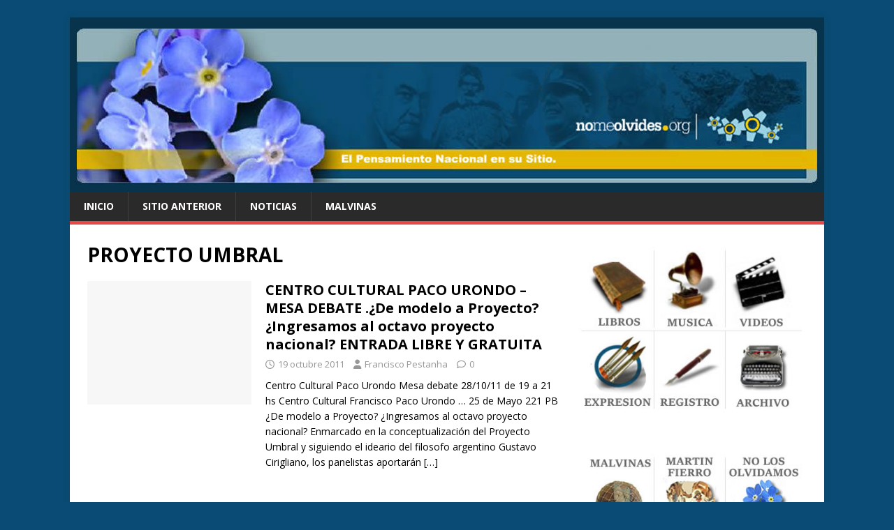

--- FILE ---
content_type: text/html; charset=UTF-8
request_url: https://nomeolvidesorg.com.ar/archivo/category/proyecto-umbral/
body_size: 17312
content:
<!DOCTYPE html>
<html class="no-js" dir="ltr" lang="es-AR" xmlns:fb="http://ogp.me/ns/fb#" xmlns:addthis="http://www.addthis.com/help/api-spec"  prefix="og: https://ogp.me/ns#">
<head>
<meta charset="UTF-8">
<meta name="viewport" content="width=device-width, initial-scale=1.0">
<link rel="profile" href="https://gmpg.org/xfn/11" />
<title>PROYECTO UMBRAL -</title>
	<style>img:is([sizes="auto" i], [sizes^="auto," i]) { contain-intrinsic-size: 3000px 1500px }</style>
	
		<!-- All in One SEO 4.8.0 - aioseo.com -->
	<meta name="robots" content="max-image-preview:large" />
	<link rel="canonical" href="https://nomeolvidesorg.com.ar/archivo/category/proyecto-umbral/" />
	<meta name="generator" content="All in One SEO (AIOSEO) 4.8.0" />
		<script type="application/ld+json" class="aioseo-schema">
			{"@context":"https:\/\/schema.org","@graph":[{"@type":"BreadcrumbList","@id":"https:\/\/nomeolvidesorg.com.ar\/archivo\/category\/proyecto-umbral\/#breadcrumblist","itemListElement":[{"@type":"ListItem","@id":"https:\/\/nomeolvidesorg.com.ar\/archivo\/#listItem","position":1,"name":"Home","item":"https:\/\/nomeolvidesorg.com.ar\/archivo\/","nextItem":{"@type":"ListItem","@id":"https:\/\/nomeolvidesorg.com.ar\/archivo\/category\/proyecto-umbral\/#listItem","name":"PROYECTO UMBRAL"}},{"@type":"ListItem","@id":"https:\/\/nomeolvidesorg.com.ar\/archivo\/category\/proyecto-umbral\/#listItem","position":2,"name":"PROYECTO UMBRAL","previousItem":{"@type":"ListItem","@id":"https:\/\/nomeolvidesorg.com.ar\/archivo\/#listItem","name":"Home"}}]},{"@type":"CollectionPage","@id":"https:\/\/nomeolvidesorg.com.ar\/archivo\/category\/proyecto-umbral\/#collectionpage","url":"https:\/\/nomeolvidesorg.com.ar\/archivo\/category\/proyecto-umbral\/","name":"PROYECTO UMBRAL -","inLanguage":"es-AR","isPartOf":{"@id":"https:\/\/nomeolvidesorg.com.ar\/archivo\/#website"},"breadcrumb":{"@id":"https:\/\/nomeolvidesorg.com.ar\/archivo\/category\/proyecto-umbral\/#breadcrumblist"}},{"@type":"Organization","@id":"https:\/\/nomeolvidesorg.com.ar\/archivo\/#organization","url":"https:\/\/nomeolvidesorg.com.ar\/archivo\/"},{"@type":"WebSite","@id":"https:\/\/nomeolvidesorg.com.ar\/archivo\/#website","url":"https:\/\/nomeolvidesorg.com.ar\/archivo\/","inLanguage":"es-AR","publisher":{"@id":"https:\/\/nomeolvidesorg.com.ar\/archivo\/#organization"}}]}
		</script>
		<!-- All in One SEO -->

<link rel='dns-prefetch' href='//fonts.googleapis.com' />
<link rel="alternate" type="application/rss+xml" title=" &raquo; Feed" href="https://nomeolvidesorg.com.ar/archivo/feed/" />
<link rel="alternate" type="application/rss+xml" title=" &raquo; RSS de los comentarios" href="https://nomeolvidesorg.com.ar/archivo/comments/feed/" />
<link rel="alternate" type="application/rss+xml" title=" &raquo; PROYECTO UMBRAL RSS de la categoría" href="https://nomeolvidesorg.com.ar/archivo/category/proyecto-umbral/feed/" />
		<!-- This site uses the Google Analytics by MonsterInsights plugin v9.2.4 - Using Analytics tracking - https://www.monsterinsights.com/ -->
							<script src="//www.googletagmanager.com/gtag/js?id=G-GGKDFENNG0"  data-cfasync="false" data-wpfc-render="false" type="text/javascript" async></script>
			<script data-cfasync="false" data-wpfc-render="false" type="text/javascript">
				var mi_version = '9.2.4';
				var mi_track_user = true;
				var mi_no_track_reason = '';
								var MonsterInsightsDefaultLocations = {"page_location":"https:\/\/nomeolvidesorg.com.ar\/archivo\/category\/proyecto-umbral\/"};
				if ( typeof MonsterInsightsPrivacyGuardFilter === 'function' ) {
					var MonsterInsightsLocations = (typeof MonsterInsightsExcludeQuery === 'object') ? MonsterInsightsPrivacyGuardFilter( MonsterInsightsExcludeQuery ) : MonsterInsightsPrivacyGuardFilter( MonsterInsightsDefaultLocations );
				} else {
					var MonsterInsightsLocations = (typeof MonsterInsightsExcludeQuery === 'object') ? MonsterInsightsExcludeQuery : MonsterInsightsDefaultLocations;
				}

								var disableStrs = [
										'ga-disable-G-GGKDFENNG0',
									];

				/* Function to detect opted out users */
				function __gtagTrackerIsOptedOut() {
					for (var index = 0; index < disableStrs.length; index++) {
						if (document.cookie.indexOf(disableStrs[index] + '=true') > -1) {
							return true;
						}
					}

					return false;
				}

				/* Disable tracking if the opt-out cookie exists. */
				if (__gtagTrackerIsOptedOut()) {
					for (var index = 0; index < disableStrs.length; index++) {
						window[disableStrs[index]] = true;
					}
				}

				/* Opt-out function */
				function __gtagTrackerOptout() {
					for (var index = 0; index < disableStrs.length; index++) {
						document.cookie = disableStrs[index] + '=true; expires=Thu, 31 Dec 2099 23:59:59 UTC; path=/';
						window[disableStrs[index]] = true;
					}
				}

				if ('undefined' === typeof gaOptout) {
					function gaOptout() {
						__gtagTrackerOptout();
					}
				}
								window.dataLayer = window.dataLayer || [];

				window.MonsterInsightsDualTracker = {
					helpers: {},
					trackers: {},
				};
				if (mi_track_user) {
					function __gtagDataLayer() {
						dataLayer.push(arguments);
					}

					function __gtagTracker(type, name, parameters) {
						if (!parameters) {
							parameters = {};
						}

						if (parameters.send_to) {
							__gtagDataLayer.apply(null, arguments);
							return;
						}

						if (type === 'event') {
														parameters.send_to = monsterinsights_frontend.v4_id;
							var hookName = name;
							if (typeof parameters['event_category'] !== 'undefined') {
								hookName = parameters['event_category'] + ':' + name;
							}

							if (typeof MonsterInsightsDualTracker.trackers[hookName] !== 'undefined') {
								MonsterInsightsDualTracker.trackers[hookName](parameters);
							} else {
								__gtagDataLayer('event', name, parameters);
							}
							
						} else {
							__gtagDataLayer.apply(null, arguments);
						}
					}

					__gtagTracker('js', new Date());
					__gtagTracker('set', {
						'developer_id.dZGIzZG': true,
											});
					if ( MonsterInsightsLocations.page_location ) {
						__gtagTracker('set', MonsterInsightsLocations);
					}
										__gtagTracker('config', 'G-GGKDFENNG0', {"forceSSL":"true","link_attribution":"true"} );
															window.gtag = __gtagTracker;										(function () {
						/* https://developers.google.com/analytics/devguides/collection/analyticsjs/ */
						/* ga and __gaTracker compatibility shim. */
						var noopfn = function () {
							return null;
						};
						var newtracker = function () {
							return new Tracker();
						};
						var Tracker = function () {
							return null;
						};
						var p = Tracker.prototype;
						p.get = noopfn;
						p.set = noopfn;
						p.send = function () {
							var args = Array.prototype.slice.call(arguments);
							args.unshift('send');
							__gaTracker.apply(null, args);
						};
						var __gaTracker = function () {
							var len = arguments.length;
							if (len === 0) {
								return;
							}
							var f = arguments[len - 1];
							if (typeof f !== 'object' || f === null || typeof f.hitCallback !== 'function') {
								if ('send' === arguments[0]) {
									var hitConverted, hitObject = false, action;
									if ('event' === arguments[1]) {
										if ('undefined' !== typeof arguments[3]) {
											hitObject = {
												'eventAction': arguments[3],
												'eventCategory': arguments[2],
												'eventLabel': arguments[4],
												'value': arguments[5] ? arguments[5] : 1,
											}
										}
									}
									if ('pageview' === arguments[1]) {
										if ('undefined' !== typeof arguments[2]) {
											hitObject = {
												'eventAction': 'page_view',
												'page_path': arguments[2],
											}
										}
									}
									if (typeof arguments[2] === 'object') {
										hitObject = arguments[2];
									}
									if (typeof arguments[5] === 'object') {
										Object.assign(hitObject, arguments[5]);
									}
									if ('undefined' !== typeof arguments[1].hitType) {
										hitObject = arguments[1];
										if ('pageview' === hitObject.hitType) {
											hitObject.eventAction = 'page_view';
										}
									}
									if (hitObject) {
										action = 'timing' === arguments[1].hitType ? 'timing_complete' : hitObject.eventAction;
										hitConverted = mapArgs(hitObject);
										__gtagTracker('event', action, hitConverted);
									}
								}
								return;
							}

							function mapArgs(args) {
								var arg, hit = {};
								var gaMap = {
									'eventCategory': 'event_category',
									'eventAction': 'event_action',
									'eventLabel': 'event_label',
									'eventValue': 'event_value',
									'nonInteraction': 'non_interaction',
									'timingCategory': 'event_category',
									'timingVar': 'name',
									'timingValue': 'value',
									'timingLabel': 'event_label',
									'page': 'page_path',
									'location': 'page_location',
									'title': 'page_title',
									'referrer' : 'page_referrer',
								};
								for (arg in args) {
																		if (!(!args.hasOwnProperty(arg) || !gaMap.hasOwnProperty(arg))) {
										hit[gaMap[arg]] = args[arg];
									} else {
										hit[arg] = args[arg];
									}
								}
								return hit;
							}

							try {
								f.hitCallback();
							} catch (ex) {
							}
						};
						__gaTracker.create = newtracker;
						__gaTracker.getByName = newtracker;
						__gaTracker.getAll = function () {
							return [];
						};
						__gaTracker.remove = noopfn;
						__gaTracker.loaded = true;
						window['__gaTracker'] = __gaTracker;
					})();
									} else {
										console.log("");
					(function () {
						function __gtagTracker() {
							return null;
						}

						window['__gtagTracker'] = __gtagTracker;
						window['gtag'] = __gtagTracker;
					})();
									}
			</script>
				<!-- / Google Analytics by MonsterInsights -->
		<script type="text/javascript">
/* <![CDATA[ */
window._wpemojiSettings = {"baseUrl":"https:\/\/s.w.org\/images\/core\/emoji\/16.0.1\/72x72\/","ext":".png","svgUrl":"https:\/\/s.w.org\/images\/core\/emoji\/16.0.1\/svg\/","svgExt":".svg","source":{"concatemoji":"https:\/\/nomeolvidesorg.com.ar\/archivo\/wp-includes\/js\/wp-emoji-release.min.js?ver=6.8.3"}};
/*! This file is auto-generated */
!function(s,n){var o,i,e;function c(e){try{var t={supportTests:e,timestamp:(new Date).valueOf()};sessionStorage.setItem(o,JSON.stringify(t))}catch(e){}}function p(e,t,n){e.clearRect(0,0,e.canvas.width,e.canvas.height),e.fillText(t,0,0);var t=new Uint32Array(e.getImageData(0,0,e.canvas.width,e.canvas.height).data),a=(e.clearRect(0,0,e.canvas.width,e.canvas.height),e.fillText(n,0,0),new Uint32Array(e.getImageData(0,0,e.canvas.width,e.canvas.height).data));return t.every(function(e,t){return e===a[t]})}function u(e,t){e.clearRect(0,0,e.canvas.width,e.canvas.height),e.fillText(t,0,0);for(var n=e.getImageData(16,16,1,1),a=0;a<n.data.length;a++)if(0!==n.data[a])return!1;return!0}function f(e,t,n,a){switch(t){case"flag":return n(e,"\ud83c\udff3\ufe0f\u200d\u26a7\ufe0f","\ud83c\udff3\ufe0f\u200b\u26a7\ufe0f")?!1:!n(e,"\ud83c\udde8\ud83c\uddf6","\ud83c\udde8\u200b\ud83c\uddf6")&&!n(e,"\ud83c\udff4\udb40\udc67\udb40\udc62\udb40\udc65\udb40\udc6e\udb40\udc67\udb40\udc7f","\ud83c\udff4\u200b\udb40\udc67\u200b\udb40\udc62\u200b\udb40\udc65\u200b\udb40\udc6e\u200b\udb40\udc67\u200b\udb40\udc7f");case"emoji":return!a(e,"\ud83e\udedf")}return!1}function g(e,t,n,a){var r="undefined"!=typeof WorkerGlobalScope&&self instanceof WorkerGlobalScope?new OffscreenCanvas(300,150):s.createElement("canvas"),o=r.getContext("2d",{willReadFrequently:!0}),i=(o.textBaseline="top",o.font="600 32px Arial",{});return e.forEach(function(e){i[e]=t(o,e,n,a)}),i}function t(e){var t=s.createElement("script");t.src=e,t.defer=!0,s.head.appendChild(t)}"undefined"!=typeof Promise&&(o="wpEmojiSettingsSupports",i=["flag","emoji"],n.supports={everything:!0,everythingExceptFlag:!0},e=new Promise(function(e){s.addEventListener("DOMContentLoaded",e,{once:!0})}),new Promise(function(t){var n=function(){try{var e=JSON.parse(sessionStorage.getItem(o));if("object"==typeof e&&"number"==typeof e.timestamp&&(new Date).valueOf()<e.timestamp+604800&&"object"==typeof e.supportTests)return e.supportTests}catch(e){}return null}();if(!n){if("undefined"!=typeof Worker&&"undefined"!=typeof OffscreenCanvas&&"undefined"!=typeof URL&&URL.createObjectURL&&"undefined"!=typeof Blob)try{var e="postMessage("+g.toString()+"("+[JSON.stringify(i),f.toString(),p.toString(),u.toString()].join(",")+"));",a=new Blob([e],{type:"text/javascript"}),r=new Worker(URL.createObjectURL(a),{name:"wpTestEmojiSupports"});return void(r.onmessage=function(e){c(n=e.data),r.terminate(),t(n)})}catch(e){}c(n=g(i,f,p,u))}t(n)}).then(function(e){for(var t in e)n.supports[t]=e[t],n.supports.everything=n.supports.everything&&n.supports[t],"flag"!==t&&(n.supports.everythingExceptFlag=n.supports.everythingExceptFlag&&n.supports[t]);n.supports.everythingExceptFlag=n.supports.everythingExceptFlag&&!n.supports.flag,n.DOMReady=!1,n.readyCallback=function(){n.DOMReady=!0}}).then(function(){return e}).then(function(){var e;n.supports.everything||(n.readyCallback(),(e=n.source||{}).concatemoji?t(e.concatemoji):e.wpemoji&&e.twemoji&&(t(e.twemoji),t(e.wpemoji)))}))}((window,document),window._wpemojiSettings);
/* ]]> */
</script>
<link rel='stylesheet' id='imgmap_style-css' href='https://nomeolvidesorg.com.ar/archivo/wp-content/plugins/imagemapper/imgmap_style.css?ver=6.8.3' type='text/css' media='all' />
<style id='wp-emoji-styles-inline-css' type='text/css'>

	img.wp-smiley, img.emoji {
		display: inline !important;
		border: none !important;
		box-shadow: none !important;
		height: 1em !important;
		width: 1em !important;
		margin: 0 0.07em !important;
		vertical-align: -0.1em !important;
		background: none !important;
		padding: 0 !important;
	}
</style>
<link rel='stylesheet' id='wp-block-library-css' href='https://nomeolvidesorg.com.ar/archivo/wp-includes/css/dist/block-library/style.min.css?ver=6.8.3' type='text/css' media='all' />
<style id='classic-theme-styles-inline-css' type='text/css'>
/*! This file is auto-generated */
.wp-block-button__link{color:#fff;background-color:#32373c;border-radius:9999px;box-shadow:none;text-decoration:none;padding:calc(.667em + 2px) calc(1.333em + 2px);font-size:1.125em}.wp-block-file__button{background:#32373c;color:#fff;text-decoration:none}
</style>
<style id='global-styles-inline-css' type='text/css'>
:root{--wp--preset--aspect-ratio--square: 1;--wp--preset--aspect-ratio--4-3: 4/3;--wp--preset--aspect-ratio--3-4: 3/4;--wp--preset--aspect-ratio--3-2: 3/2;--wp--preset--aspect-ratio--2-3: 2/3;--wp--preset--aspect-ratio--16-9: 16/9;--wp--preset--aspect-ratio--9-16: 9/16;--wp--preset--color--black: #000000;--wp--preset--color--cyan-bluish-gray: #abb8c3;--wp--preset--color--white: #ffffff;--wp--preset--color--pale-pink: #f78da7;--wp--preset--color--vivid-red: #cf2e2e;--wp--preset--color--luminous-vivid-orange: #ff6900;--wp--preset--color--luminous-vivid-amber: #fcb900;--wp--preset--color--light-green-cyan: #7bdcb5;--wp--preset--color--vivid-green-cyan: #00d084;--wp--preset--color--pale-cyan-blue: #8ed1fc;--wp--preset--color--vivid-cyan-blue: #0693e3;--wp--preset--color--vivid-purple: #9b51e0;--wp--preset--gradient--vivid-cyan-blue-to-vivid-purple: linear-gradient(135deg,rgba(6,147,227,1) 0%,rgb(155,81,224) 100%);--wp--preset--gradient--light-green-cyan-to-vivid-green-cyan: linear-gradient(135deg,rgb(122,220,180) 0%,rgb(0,208,130) 100%);--wp--preset--gradient--luminous-vivid-amber-to-luminous-vivid-orange: linear-gradient(135deg,rgba(252,185,0,1) 0%,rgba(255,105,0,1) 100%);--wp--preset--gradient--luminous-vivid-orange-to-vivid-red: linear-gradient(135deg,rgba(255,105,0,1) 0%,rgb(207,46,46) 100%);--wp--preset--gradient--very-light-gray-to-cyan-bluish-gray: linear-gradient(135deg,rgb(238,238,238) 0%,rgb(169,184,195) 100%);--wp--preset--gradient--cool-to-warm-spectrum: linear-gradient(135deg,rgb(74,234,220) 0%,rgb(151,120,209) 20%,rgb(207,42,186) 40%,rgb(238,44,130) 60%,rgb(251,105,98) 80%,rgb(254,248,76) 100%);--wp--preset--gradient--blush-light-purple: linear-gradient(135deg,rgb(255,206,236) 0%,rgb(152,150,240) 100%);--wp--preset--gradient--blush-bordeaux: linear-gradient(135deg,rgb(254,205,165) 0%,rgb(254,45,45) 50%,rgb(107,0,62) 100%);--wp--preset--gradient--luminous-dusk: linear-gradient(135deg,rgb(255,203,112) 0%,rgb(199,81,192) 50%,rgb(65,88,208) 100%);--wp--preset--gradient--pale-ocean: linear-gradient(135deg,rgb(255,245,203) 0%,rgb(182,227,212) 50%,rgb(51,167,181) 100%);--wp--preset--gradient--electric-grass: linear-gradient(135deg,rgb(202,248,128) 0%,rgb(113,206,126) 100%);--wp--preset--gradient--midnight: linear-gradient(135deg,rgb(2,3,129) 0%,rgb(40,116,252) 100%);--wp--preset--font-size--small: 13px;--wp--preset--font-size--medium: 20px;--wp--preset--font-size--large: 36px;--wp--preset--font-size--x-large: 42px;--wp--preset--spacing--20: 0.44rem;--wp--preset--spacing--30: 0.67rem;--wp--preset--spacing--40: 1rem;--wp--preset--spacing--50: 1.5rem;--wp--preset--spacing--60: 2.25rem;--wp--preset--spacing--70: 3.38rem;--wp--preset--spacing--80: 5.06rem;--wp--preset--shadow--natural: 6px 6px 9px rgba(0, 0, 0, 0.2);--wp--preset--shadow--deep: 12px 12px 50px rgba(0, 0, 0, 0.4);--wp--preset--shadow--sharp: 6px 6px 0px rgba(0, 0, 0, 0.2);--wp--preset--shadow--outlined: 6px 6px 0px -3px rgba(255, 255, 255, 1), 6px 6px rgba(0, 0, 0, 1);--wp--preset--shadow--crisp: 6px 6px 0px rgba(0, 0, 0, 1);}:where(.is-layout-flex){gap: 0.5em;}:where(.is-layout-grid){gap: 0.5em;}body .is-layout-flex{display: flex;}.is-layout-flex{flex-wrap: wrap;align-items: center;}.is-layout-flex > :is(*, div){margin: 0;}body .is-layout-grid{display: grid;}.is-layout-grid > :is(*, div){margin: 0;}:where(.wp-block-columns.is-layout-flex){gap: 2em;}:where(.wp-block-columns.is-layout-grid){gap: 2em;}:where(.wp-block-post-template.is-layout-flex){gap: 1.25em;}:where(.wp-block-post-template.is-layout-grid){gap: 1.25em;}.has-black-color{color: var(--wp--preset--color--black) !important;}.has-cyan-bluish-gray-color{color: var(--wp--preset--color--cyan-bluish-gray) !important;}.has-white-color{color: var(--wp--preset--color--white) !important;}.has-pale-pink-color{color: var(--wp--preset--color--pale-pink) !important;}.has-vivid-red-color{color: var(--wp--preset--color--vivid-red) !important;}.has-luminous-vivid-orange-color{color: var(--wp--preset--color--luminous-vivid-orange) !important;}.has-luminous-vivid-amber-color{color: var(--wp--preset--color--luminous-vivid-amber) !important;}.has-light-green-cyan-color{color: var(--wp--preset--color--light-green-cyan) !important;}.has-vivid-green-cyan-color{color: var(--wp--preset--color--vivid-green-cyan) !important;}.has-pale-cyan-blue-color{color: var(--wp--preset--color--pale-cyan-blue) !important;}.has-vivid-cyan-blue-color{color: var(--wp--preset--color--vivid-cyan-blue) !important;}.has-vivid-purple-color{color: var(--wp--preset--color--vivid-purple) !important;}.has-black-background-color{background-color: var(--wp--preset--color--black) !important;}.has-cyan-bluish-gray-background-color{background-color: var(--wp--preset--color--cyan-bluish-gray) !important;}.has-white-background-color{background-color: var(--wp--preset--color--white) !important;}.has-pale-pink-background-color{background-color: var(--wp--preset--color--pale-pink) !important;}.has-vivid-red-background-color{background-color: var(--wp--preset--color--vivid-red) !important;}.has-luminous-vivid-orange-background-color{background-color: var(--wp--preset--color--luminous-vivid-orange) !important;}.has-luminous-vivid-amber-background-color{background-color: var(--wp--preset--color--luminous-vivid-amber) !important;}.has-light-green-cyan-background-color{background-color: var(--wp--preset--color--light-green-cyan) !important;}.has-vivid-green-cyan-background-color{background-color: var(--wp--preset--color--vivid-green-cyan) !important;}.has-pale-cyan-blue-background-color{background-color: var(--wp--preset--color--pale-cyan-blue) !important;}.has-vivid-cyan-blue-background-color{background-color: var(--wp--preset--color--vivid-cyan-blue) !important;}.has-vivid-purple-background-color{background-color: var(--wp--preset--color--vivid-purple) !important;}.has-black-border-color{border-color: var(--wp--preset--color--black) !important;}.has-cyan-bluish-gray-border-color{border-color: var(--wp--preset--color--cyan-bluish-gray) !important;}.has-white-border-color{border-color: var(--wp--preset--color--white) !important;}.has-pale-pink-border-color{border-color: var(--wp--preset--color--pale-pink) !important;}.has-vivid-red-border-color{border-color: var(--wp--preset--color--vivid-red) !important;}.has-luminous-vivid-orange-border-color{border-color: var(--wp--preset--color--luminous-vivid-orange) !important;}.has-luminous-vivid-amber-border-color{border-color: var(--wp--preset--color--luminous-vivid-amber) !important;}.has-light-green-cyan-border-color{border-color: var(--wp--preset--color--light-green-cyan) !important;}.has-vivid-green-cyan-border-color{border-color: var(--wp--preset--color--vivid-green-cyan) !important;}.has-pale-cyan-blue-border-color{border-color: var(--wp--preset--color--pale-cyan-blue) !important;}.has-vivid-cyan-blue-border-color{border-color: var(--wp--preset--color--vivid-cyan-blue) !important;}.has-vivid-purple-border-color{border-color: var(--wp--preset--color--vivid-purple) !important;}.has-vivid-cyan-blue-to-vivid-purple-gradient-background{background: var(--wp--preset--gradient--vivid-cyan-blue-to-vivid-purple) !important;}.has-light-green-cyan-to-vivid-green-cyan-gradient-background{background: var(--wp--preset--gradient--light-green-cyan-to-vivid-green-cyan) !important;}.has-luminous-vivid-amber-to-luminous-vivid-orange-gradient-background{background: var(--wp--preset--gradient--luminous-vivid-amber-to-luminous-vivid-orange) !important;}.has-luminous-vivid-orange-to-vivid-red-gradient-background{background: var(--wp--preset--gradient--luminous-vivid-orange-to-vivid-red) !important;}.has-very-light-gray-to-cyan-bluish-gray-gradient-background{background: var(--wp--preset--gradient--very-light-gray-to-cyan-bluish-gray) !important;}.has-cool-to-warm-spectrum-gradient-background{background: var(--wp--preset--gradient--cool-to-warm-spectrum) !important;}.has-blush-light-purple-gradient-background{background: var(--wp--preset--gradient--blush-light-purple) !important;}.has-blush-bordeaux-gradient-background{background: var(--wp--preset--gradient--blush-bordeaux) !important;}.has-luminous-dusk-gradient-background{background: var(--wp--preset--gradient--luminous-dusk) !important;}.has-pale-ocean-gradient-background{background: var(--wp--preset--gradient--pale-ocean) !important;}.has-electric-grass-gradient-background{background: var(--wp--preset--gradient--electric-grass) !important;}.has-midnight-gradient-background{background: var(--wp--preset--gradient--midnight) !important;}.has-small-font-size{font-size: var(--wp--preset--font-size--small) !important;}.has-medium-font-size{font-size: var(--wp--preset--font-size--medium) !important;}.has-large-font-size{font-size: var(--wp--preset--font-size--large) !important;}.has-x-large-font-size{font-size: var(--wp--preset--font-size--x-large) !important;}
:where(.wp-block-post-template.is-layout-flex){gap: 1.25em;}:where(.wp-block-post-template.is-layout-grid){gap: 1.25em;}
:where(.wp-block-columns.is-layout-flex){gap: 2em;}:where(.wp-block-columns.is-layout-grid){gap: 2em;}
:root :where(.wp-block-pullquote){font-size: 1.5em;line-height: 1.6;}
</style>
<link rel='stylesheet' id='mh-google-fonts-css' href='https://fonts.googleapis.com/css?family=Open+Sans:400,400italic,700,600' type='text/css' media='all' />
<link rel='stylesheet' id='mh-magazine-lite-css' href='https://nomeolvidesorg.com.ar/archivo/wp-content/themes/mh-magazine-lite/style.css?ver=2.10.0' type='text/css' media='all' />
<link rel='stylesheet' id='mh-font-awesome-css' href='https://nomeolvidesorg.com.ar/archivo/wp-content/themes/mh-magazine-lite/includes/font-awesome.min.css' type='text/css' media='all' />
<script type="text/javascript" src="https://nomeolvidesorg.com.ar/archivo/wp-includes/js/jquery/jquery.min.js?ver=3.7.1" id="jquery-core-js"></script>
<script type="text/javascript" src="https://nomeolvidesorg.com.ar/archivo/wp-includes/js/jquery/jquery-migrate.min.js?ver=3.4.1" id="jquery-migrate-js"></script>
<script type="text/javascript" id="utils-js-extra">
/* <![CDATA[ */
var userSettings = {"url":"\/archivo\/","uid":"0","time":"1763798660","secure":"1"};
/* ]]> */
</script>
<script type="text/javascript" src="https://nomeolvidesorg.com.ar/archivo/wp-includes/js/utils.min.js?ver=6.8.3" id="utils-js"></script>
<script type="text/javascript" src="https://nomeolvidesorg.com.ar/archivo/wp-content/plugins/imagemapper/script/jquery.imagemapster.min.js?ver=6.8.3" id="imgmap_imagemapster-js"></script>
<script type="text/javascript" id="imgmap_script-js-extra">
/* <![CDATA[ */
var imgmap = {"ajaxurl":"https:\/\/nomeolvidesorg.com.ar\/archivo\/wp-admin\/admin-ajax.php","pulseOption":"never","admin_logged":"","alt_dialog":""};
/* ]]> */
</script>
<script type="text/javascript" src="https://nomeolvidesorg.com.ar/archivo/wp-content/plugins/imagemapper/imagemapper_script.js?ver=6.8.3" id="imgmap_script-js"></script>
<script type="text/javascript" src="https://nomeolvidesorg.com.ar/archivo/wp-content/plugins/google-analytics-for-wordpress/assets/js/frontend-gtag.min.js?ver=9.2.4" id="monsterinsights-frontend-script-js" async="async" data-wp-strategy="async"></script>
<script data-cfasync="false" data-wpfc-render="false" type="text/javascript" id='monsterinsights-frontend-script-js-extra'>/* <![CDATA[ */
var monsterinsights_frontend = {"js_events_tracking":"true","download_extensions":"doc,pdf,ppt,zip,xls,docx,pptx,xlsx","inbound_paths":"[{\"path\":\"\\\/go\\\/\",\"label\":\"affiliate\"},{\"path\":\"\\\/recommend\\\/\",\"label\":\"affiliate\"}]","home_url":"https:\/\/nomeolvidesorg.com.ar\/archivo","hash_tracking":"false","v4_id":"G-GGKDFENNG0"};/* ]]> */
</script>
<script type="text/javascript" id="mh-scripts-js-extra">
/* <![CDATA[ */
var mh_magazine = {"text":{"toggle_menu":"Toggle Menu"}};
/* ]]> */
</script>
<script type="text/javascript" src="https://nomeolvidesorg.com.ar/archivo/wp-content/themes/mh-magazine-lite/js/scripts.js?ver=2.10.0" id="mh-scripts-js"></script>
<link rel="https://api.w.org/" href="https://nomeolvidesorg.com.ar/archivo/wp-json/" /><link rel="alternate" title="JSON" type="application/json" href="https://nomeolvidesorg.com.ar/archivo/wp-json/wp/v2/categories/146" /><link rel="EditURI" type="application/rsd+xml" title="RSD" href="https://nomeolvidesorg.com.ar/archivo/xmlrpc.php?rsd" />
<meta name="generator" content="WordPress 6.8.3" />
<!-- Analytics by WP Statistics - https://wp-statistics.com -->
<!--[if lt IE 9]>
<script src="https://nomeolvidesorg.com.ar/archivo/wp-content/themes/mh-magazine-lite/js/css3-mediaqueries.js"></script>
<![endif]-->
<style type="text/css" id="custom-background-css">
body.custom-background { background-color: #094b74; }
</style>
	<link rel="icon" href="https://nomeolvidesorg.com.ar/archivo/wp-content/uploads/2023/08/cropped-nomeolvides-32x32.png" sizes="32x32" />
<link rel="icon" href="https://nomeolvidesorg.com.ar/archivo/wp-content/uploads/2023/08/cropped-nomeolvides-192x192.png" sizes="192x192" />
<link rel="apple-touch-icon" href="https://nomeolvidesorg.com.ar/archivo/wp-content/uploads/2023/08/cropped-nomeolvides-180x180.png" />
<meta name="msapplication-TileImage" content="https://nomeolvidesorg.com.ar/archivo/wp-content/uploads/2023/08/cropped-nomeolvides-270x270.png" />
		<style type="text/css" id="wp-custom-css">
			/*
Podés agregar tu propio CSS aquí.
.mh-main-nav {
    text-transform: uppercase;
    border-bottom: 5px solid #A8B4FF;
    background-color: #32373c;
     text-transform: uppercase; border-bottom: 5px solid #A8B4FF;
}
.mh-widget-title {
    position: relative;
    font-size: 16px;
    font-size: 1rem;
    padding-bottom: 5px;
    margin-bottom: 20px;
    margin-bottom: 1.25rem;
    text-transform: uppercase;
    border-bottom: 3px solid #07324B;
}
a:hover { color: #07324B; }
.mh-main-nav li:hover { background: #EAB307; }

Hacé clic en el ícono de ayuda de arriba para averiguar más.
*/		</style>
		</head>
<body id="mh-mobile" class="archive category category-proyecto-umbral category-146 custom-background wp-theme-mh-magazine-lite mh-right-sb" itemscope="itemscope" itemtype="https://schema.org/WebPage">
<div class="mh-container mh-container-outer">
<div class="mh-header-mobile-nav mh-clearfix"></div>
<header class="mh-header" itemscope="itemscope" itemtype="https://schema.org/WPHeader">
	<div class="mh-container mh-container-inner mh-row mh-clearfix">
		<div class="mh-custom-header mh-clearfix">
<a class="mh-header-image-link" href="https://nomeolvidesorg.com.ar/archivo/" title="" rel="home">
<img class="mh-header-image" src="https://nomeolvidesorg.com.ar/archivo/wp-content/uploads/2017/05/cropped-cabecera1080x250-fondoazul3.jpg" height="250" width="1080" alt="" />
</a>
</div>
	</div>
	<div class="mh-main-nav-wrap">
		<nav class="mh-navigation mh-main-nav mh-container mh-container-inner mh-clearfix" itemscope="itemscope" itemtype="https://schema.org/SiteNavigationElement">
			<div class="menu-menu_externo-container"><ul id="menu-menu_externo" class="menu"><li id="menu-item-4215" class="menu-item menu-item-type-custom menu-item-object-custom menu-item-home menu-item-4215"><a href="https://nomeolvidesorg.com.ar/archivo">Inicio</a></li>
<li id="menu-item-14" class="menu-item menu-item-type-custom menu-item-object-custom menu-item-14"><a href="http://www.nomeolvidesorg.com.ar/home.php">Sitio Anterior</a></li>
<li id="menu-item-132" class="menu-item menu-item-type-custom menu-item-object-custom menu-item-132"><a href="https://nomeolvidesorg.com.ar/archivo/?post_type=Noticias">Noticias</a></li>
<li id="menu-item-3793" class="menu-item menu-item-type-taxonomy menu-item-object-post_tag menu-item-3793"><a href="https://nomeolvidesorg.com.ar/archivo/tag/malvinas/">Malvinas</a></li>
</ul></div>		</nav>
	</div>
</header><div class="mh-wrapper mh-clearfix">
	<div id="main-content" class="mh-loop mh-content" role="main">			<header class="page-header"><h1 class="page-title">PROYECTO UMBRAL</h1>			</header><article class="mh-loop-item mh-clearfix post-1704 post type-post status-publish format-standard hentry category-proyecto-umbral">
	<figure class="mh-loop-thumb">
		<a href="https://nomeolvidesorg.com.ar/archivo/centro-cultural-paco-urondo-mesa-debate-%c2%bfde-modelo-a-proyecto-%c2%bfingresamos-al-octavo-proyecto-nacional-entrada-libre-y-gratuita/"><img class="mh-image-placeholder" src="https://nomeolvidesorg.com.ar/archivo/wp-content/themes/mh-magazine-lite/images/placeholder-medium.png" alt="No Image" />		</a>
	</figure>
	<div class="mh-loop-content mh-clearfix">
		<header class="mh-loop-header">
			<h3 class="entry-title mh-loop-title">
				<a href="https://nomeolvidesorg.com.ar/archivo/centro-cultural-paco-urondo-mesa-debate-%c2%bfde-modelo-a-proyecto-%c2%bfingresamos-al-octavo-proyecto-nacional-entrada-libre-y-gratuita/" rel="bookmark">
					CENTRO CULTURAL PACO URONDO &#8211; MESA DEBATE .¿De modelo a Proyecto? ¿Ingresamos al octavo proyecto nacional? ENTRADA LIBRE Y GRATUITA				</a>
			</h3>
			<div class="mh-meta mh-loop-meta">
				<span class="mh-meta-date updated"><i class="far fa-clock"></i>19 octubre 2011</span>
<span class="mh-meta-author author vcard"><i class="fa fa-user"></i><a class="fn" href="https://nomeolvidesorg.com.ar/archivo/author/francisco-pestanha/">Francisco Pestanha</a></span>
<span class="mh-meta-comments"><i class="far fa-comment"></i><a class="mh-comment-count-link" href="https://nomeolvidesorg.com.ar/archivo/centro-cultural-paco-urondo-mesa-debate-%c2%bfde-modelo-a-proyecto-%c2%bfingresamos-al-octavo-proyecto-nacional-entrada-libre-y-gratuita/#mh-comments">0</a></span>
			</div>
		</header>
		<div class="mh-loop-excerpt">
			<div class="mh-excerpt"><p>Centro Cultural Paco Urondo Mesa debate 28/10/11 de 19 a 21 hs Centro Cultural Francisco Paco Urondo &#8230; 25 de Mayo 221 PB ¿De modelo a Proyecto? ¿Ingresamos al octavo proyecto nacional? Enmarcado en la conceptualización del Proyecto Umbral y siguiendo el ideario del filosofo argentino Gustavo Cirigliano, los panelistas aportarán <a class="mh-excerpt-more" href="https://nomeolvidesorg.com.ar/archivo/centro-cultural-paco-urondo-mesa-debate-%c2%bfde-modelo-a-proyecto-%c2%bfingresamos-al-octavo-proyecto-nacional-entrada-libre-y-gratuita/" title="CENTRO CULTURAL PACO URONDO &#8211; MESA DEBATE .¿De modelo a Proyecto? ¿Ingresamos al octavo proyecto nacional? ENTRADA LIBRE Y GRATUITA">[&#8230;]</a><!-- AddThis Sharing Buttons below --></p>
<div class="addthis_toolbox addthis_default_style addthis_" addthis:url='https://nomeolvidesorg.com.ar/archivo/centro-cultural-paco-urondo-mesa-debate-%c2%bfde-modelo-a-proyecto-%c2%bfingresamos-al-octavo-proyecto-nacional-entrada-libre-y-gratuita/'  >
                    <a class="addthis_button_preferred_1"></a><br />
                    <a class="addthis_button_preferred_2"></a><br />
                    <a class="addthis_button_preferred_3"></a><br />
                    <a class="addthis_button_preferred_4"></a><br />
                    <a class="addthis_button_compact"></a><br />
                    <a class="addthis_counter addthis_bubble_style"></a>
                </div>
</div>		</div>
	</div>
</article>	</div>
	<aside class="mh-widget-col-1 mh-sidebar" itemscope="itemscope" itemtype="https://schema.org/WPSideBar"><div id="text-11" class="mh-widget widget_text">			<div class="textwidget">
	<div class="imgmap-frontend-image">
	<div class="imgmap-dialog-wrapper" id="imgmap-dialog-3808-1"></div>
	<img src="https://nomeolvidesorg.com.ar/archivo/wp-content/uploads/2017/05/menu-iconos-1.jpg" usemap="#imgmap-3808-1" id="imagemap-3808-1" />
	<map name="imgmap-3808-1"><area data-type="link" data-tooltip="" data-fill-color="fefefe" data-fill-opacity="0.3" data-stroke-color="fefefe" data-stroke-opacity="0.8" data-stroke-width="2" data-mapkey="area-3816" shape="poly" coords="236,145,351,145,339,265,236,262" href="http://www.nomeolvidesorg.com.ar/nota0050.html" title="" /><area data-type="link" data-tooltip="" data-fill-color="fefefe" data-fill-opacity="0.3" data-stroke-color="fefefe" data-stroke-opacity="0.8" data-stroke-width="2" data-mapkey="area-3815" shape="poly" coords="123,145,221,146,227,273,121,266" href="http://www.nomeolvidesorg.com.ar/mailinglist/index.html" title="" /><area data-type="link" data-tooltip="" data-fill-color="fefefe" data-fill-opacity="0.3" data-stroke-color="fefefe" data-stroke-opacity="0.8" data-stroke-width="2" data-mapkey="area-3814" shape="poly" coords="113,148,116,148,0,150,18,150,0,268,114,271" href="http://www.nomeolvidesorg.com.ar/expresion1.html" title="" /><area data-type="link" data-tooltip="" data-fill-color="fefefe" data-fill-opacity="0.3" data-stroke-color="fefefe" data-stroke-opacity="0.8" data-stroke-width="2" data-mapkey="area-3813" shape="poly" coords="240,17,333,15,331,133,236,136" href="http://www.nomeolvidesorg.com.ar/linksvideos.html" title="" /><area data-type="link" data-tooltip="" data-fill-color="fefefe" data-fill-opacity="0.3" data-stroke-color="fefefe" data-stroke-opacity="0.8" data-stroke-width="2" data-mapkey="area-3811" shape="poly" coords="125,17,223,17,221,137,121,136" href="http://www.nomeolvidesorg.com.ar/musica.html" title="" /><area data-type="link" data-tooltip="" data-fill-color="fefefe" data-fill-opacity="0.3" data-stroke-color="fefefe" data-stroke-opacity="0.8" data-stroke-width="2" data-mapkey="area-3809" shape="poly" coords="9,14,107,13,111,133,5,133" href="http://www.nomeolvidesorg.com.ar/libros.html" title="" /></map>
	</div></div>
		</div><div id="text-12" class="mh-widget widget_text">			<div class="textwidget">
	<div class="imgmap-frontend-image">
	<div class="imgmap-dialog-wrapper" id="imgmap-dialog-3821-2"></div>
	<img src="https://nomeolvidesorg.com.ar/archivo/wp-content/uploads/2017/05/menu-enlaces2.jpg" usemap="#imgmap-3821-2" id="imagemap-3821-2" />
	<map name="imgmap-3821-2"><area data-type="link" data-tooltip="" data-fill-color="fefefe" data-fill-opacity="0.3" data-stroke-color="fefefe" data-stroke-opacity="0.8" data-stroke-width="2" data-mapkey="area-3828" shape="poly" coords="233,144,352,145,347,277,187,274" href="http://www.nomeolvidesorg.com.ar/ferminchavezgaleria.html" title="" /><area data-type="link" data-tooltip="" data-fill-color="fefefe" data-fill-opacity="0.3" data-stroke-color="fefefe" data-stroke-opacity="0.8" data-stroke-width="2" data-mapkey="area-3827" shape="poly" coords="120,141,227,142,224,235,122,233" href="http://www.nomeolvidesorg.com.ar/noticias0029.html" title="" /><area data-type="link" data-tooltip="" data-fill-color="fefefe" data-fill-opacity="0.3" data-stroke-color="fefefe" data-stroke-opacity="0.8" data-stroke-width="2" data-mapkey="area-3826" shape="poly" coords="114,142,107,253,5,252,1,142" href="http://www.nomeolvidesorg.com.ar/conf_pestanha.php" title="" /><area data-type="link" data-tooltip="" data-fill-color="fefefe" data-fill-opacity="0.3" data-stroke-color="fefefe" data-stroke-opacity="0.8" data-stroke-width="2" data-mapkey="area-3825" shape="poly" coords="231,7,347,4,347,135,233,133" href="http://www.nomeolvidesorg.com.ar/nolosolvidamos.html" title="" /><area data-type="link" data-tooltip="" data-fill-color="fefefe" data-fill-opacity="0.3" data-stroke-color="fefefe" data-stroke-opacity="0.8" data-stroke-width="2" data-mapkey="area-3823" shape="poly" coords="117,3,223,3,220,130,120,133" href="http://www.nomeolvidesorg.com.ar/nota0182.html" title="" /><area data-type="link" data-tooltip="" data-fill-color="fefefe" data-fill-opacity="0.3" data-stroke-color="fefefe" data-stroke-opacity="0.8" data-stroke-width="2" data-mapkey="area-3822" shape="poly" coords="109,2,111,121,3,124,11,7" href="https://nomeolvidesorg.com.ar/archivo/?category_name=Malvinas" title="" /></map>
	</div></div>
		</div><div id="search-3" class="mh-widget widget_search"><h4 class="mh-widget-title"><span class="mh-widget-title-inner">Buscar</span></h4><form role="search" method="get" class="search-form" action="https://nomeolvidesorg.com.ar/archivo/">
				<label>
					<span class="screen-reader-text">Buscar:</span>
					<input type="search" class="search-field" placeholder="Buscar &hellip;" value="" name="s" />
				</label>
				<input type="submit" class="search-submit" value="Buscar" />
			</form></div><div id="block-6" class="mh-widget widget_block"><div id="sfcrb9mrgxl1m2m7ysp81x7ltmyrsdjg7c2"></div><script type="text/javascript" src="https://counter2.optistats.ovh/private/counter.js?c=rb9mrgxl1m2m7ysp81x7ltmyrsdjg7c2&down=async" async></script><noscript><a href="https://www.contadorvisitasgratis.com" title="contador para blogger"><img decoding="async" src="https://counter2.optistats.ovh/private/contadorvisitasgratis.php?c=rb9mrgxl1m2m7ysp81x7ltmyrsdjg7c2" border="0" title="contador para blogger" alt="contador para blogger"></a></noscript></div><div id="wp_statistics_widget-2" class="mh-widget widget_wp_statistics_widget"><h4 class="mh-widget-title"><span class="mh-widget-title-inner">Estadisticas</span></h4><ul><li><label>Online Visitors:&nbsp;</label>0</li><li><label>Today's Views:&nbsp;</label>78</li><li><label>Today's Visitors:&nbsp;</label>47</li></ul></div><div id="categories-7" class="mh-widget widget_categories"><h4 class="mh-widget-title"><span class="mh-widget-title-inner">Categorías</span></h4>
			<ul>
					<li class="cat-item cat-item-153"><a href="https://nomeolvidesorg.com.ar/archivo/category/adelina-humier/">Adelina Humier</a>
</li>
	<li class="cat-item cat-item-233"><a href="https://nomeolvidesorg.com.ar/archivo/category/alberto-asurey/">Alberto Asurey</a>
</li>
	<li class="cat-item cat-item-148"><a href="https://nomeolvidesorg.com.ar/archivo/category/alberto-baldrich/">Alberto Baldrich</a>
</li>
	<li class="cat-item cat-item-22"><a href="https://nomeolvidesorg.com.ar/archivo/category/alberto-buela/">Alberto Buela</a>
</li>
	<li class="cat-item cat-item-4"><a href="https://nomeolvidesorg.com.ar/archivo/category/alberto-gonzalez-arzac/">Alberto González Arzac</a>
</li>
	<li class="cat-item cat-item-198"><a href="https://nomeolvidesorg.com.ar/archivo/category/alberto-lettieri/">Alberto Lettieri</a>
</li>
	<li class="cat-item cat-item-42"><a href="https://nomeolvidesorg.com.ar/archivo/category/alberto-mehol-ferre/">Alberto Mehol Ferre</a>
</li>
	<li class="cat-item cat-item-64"><a href="https://nomeolvidesorg.com.ar/archivo/category/alberto-methol-ferre/">Alberto Methol Ferré</a>
</li>
	<li class="cat-item cat-item-288"><a href="https://nomeolvidesorg.com.ar/archivo/category/alcira-argumedo/">Alcira Argumedo</a>
</li>
	<li class="cat-item cat-item-312"><a href="https://nomeolvidesorg.com.ar/archivo/category/aldo-duzdevich/">Aldo Duzdevich</a>
</li>
	<li class="cat-item cat-item-314"><a href="https://nomeolvidesorg.com.ar/archivo/category/alejandra-gonzales-moscheni/">Alejandra Gonzáles Moscheni</a>
</li>
	<li class="cat-item cat-item-108"><a href="https://nomeolvidesorg.com.ar/archivo/category/alejandro-dolina/">Alejandro Dolina</a>
</li>
	<li class="cat-item cat-item-119"><a href="https://nomeolvidesorg.com.ar/archivo/category/alejandro-gallego-alvarez/">Alejandro Gallego Álvarez</a>
</li>
	<li class="cat-item cat-item-241"><a href="https://nomeolvidesorg.com.ar/archivo/category/alejandro-maria-larriera/">Alejandro María Larriera</a>
</li>
	<li class="cat-item cat-item-57"><a href="https://nomeolvidesorg.com.ar/archivo/category/alejandro-pandra/">Alejandro Pandra</a>
</li>
	<li class="cat-item cat-item-285"><a href="https://nomeolvidesorg.com.ar/archivo/category/amelia-podetti/">Amelia Podetti</a>
</li>
	<li class="cat-item cat-item-73"><a href="https://nomeolvidesorg.com.ar/archivo/category/ana-jaramillo/">Ana Jaramillo</a>
</li>
	<li class="cat-item cat-item-46"><a href="https://nomeolvidesorg.com.ar/archivo/category/ana-macri/">Ana Macri</a>
</li>
	<li class="cat-item cat-item-301"><a href="https://nomeolvidesorg.com.ar/archivo/category/ana-zagari/">Ana Zagari</a>
</li>
	<li class="cat-item cat-item-213"><a href="https://nomeolvidesorg.com.ar/archivo/category/andres-carrasco/">Andrés Carrasco</a>
</li>
	<li class="cat-item cat-item-106"><a href="https://nomeolvidesorg.com.ar/archivo/category/andres-solis-rada/">Andres Solis Rada</a>
</li>
	<li class="cat-item cat-item-94"><a href="https://nomeolvidesorg.com.ar/archivo/category/angel-nunez/">Angel Nuñez</a>
</li>
	<li class="cat-item cat-item-319"><a href="https://nomeolvidesorg.com.ar/archivo/category/anibal-torretta/">Anibal Torretta</a>
</li>
	<li class="cat-item cat-item-158"><a href="https://nomeolvidesorg.com.ar/archivo/category/araceli-bellota/">Araceli Bellota</a>
</li>
	<li class="cat-item cat-item-214"><a href="https://nomeolvidesorg.com.ar/archivo/category/argentina-en-comunicacion/">Argentina en Comunicación</a>
</li>
	<li class="cat-item cat-item-90"><a href="https://nomeolvidesorg.com.ar/archivo/category/aritz-recalde/">Aritz Recalde</a>
</li>
	<li class="cat-item cat-item-96"><a href="https://nomeolvidesorg.com.ar/archivo/category/armando-poratti/">Armando Poratti</a>
</li>
	<li class="cat-item cat-item-50"><a href="https://nomeolvidesorg.com.ar/archivo/category/arturo-jauretche/">Arturo Jauretche</a>
</li>
	<li class="cat-item cat-item-7"><a href="https://nomeolvidesorg.com.ar/archivo/category/arturo-jauretche-y-marshall-mcluhan/">Arturo Jauretche y Marshall McLuhan</a>
</li>
	<li class="cat-item cat-item-286"><a href="https://nomeolvidesorg.com.ar/archivo/category/arturo-pimientel/">Arturo PImientel</a>
</li>
	<li class="cat-item cat-item-294"><a href="https://nomeolvidesorg.com.ar/archivo/category/astrologo-de-madeira/">Astrólogo de Madeira</a>
</li>
	<li class="cat-item cat-item-98"><a href="https://nomeolvidesorg.com.ar/archivo/category/atilio-garcia-mellid/">Atilio García Mellid</a>
</li>
	<li class="cat-item cat-item-72"><a href="https://nomeolvidesorg.com.ar/archivo/category/bernardo-alberte-h/">Bernardo Alberte (h)</a>
</li>
	<li class="cat-item cat-item-156"><a href="https://nomeolvidesorg.com.ar/archivo/category/bruno-cayetano-jacovella/">Bruno Cayetano Jacovella</a>
</li>
	<li class="cat-item cat-item-135"><a href="https://nomeolvidesorg.com.ar/archivo/category/carlos-pancho-gaitan/">Carlos &quot;Pancho&quot; Gaitán</a>
</li>
	<li class="cat-item cat-item-226"><a href="https://nomeolvidesorg.com.ar/archivo/category/carlos-alberto-del-campo/">Carlos Alberto Del Campo</a>
</li>
	<li class="cat-item cat-item-313"><a href="https://nomeolvidesorg.com.ar/archivo/category/carlos-casali/">Carlos Casali</a>
</li>
	<li class="cat-item cat-item-208"><a href="https://nomeolvidesorg.com.ar/archivo/category/carlos-chino-fernandez/">Carlos Chino Fernández</a>
</li>
	<li class="cat-item cat-item-246"><a href="https://nomeolvidesorg.com.ar/archivo/category/carlos-leyba/">Carlos Leyba</a>
</li>
	<li class="cat-item cat-item-249"><a href="https://nomeolvidesorg.com.ar/archivo/category/carlos-martinez-sarasola/">Carlos Martínez Sarasola</a>
</li>
	<li class="cat-item cat-item-245"><a href="https://nomeolvidesorg.com.ar/archivo/category/carlos-mugica/">Carlos Mugica</a>
</li>
	<li class="cat-item cat-item-80"><a href="https://nomeolvidesorg.com.ar/archivo/category/carlos-pacha/">Carlos Pachá</a>
</li>
	<li class="cat-item cat-item-197"><a href="https://nomeolvidesorg.com.ar/archivo/category/carlos-paz/">Carlos Paz</a>
</li>
	<li class="cat-item cat-item-194"><a href="https://nomeolvidesorg.com.ar/archivo/category/carlos-pereyra-mele/">Carlos Pereyra Mele</a>
</li>
	<li class="cat-item cat-item-62"><a href="https://nomeolvidesorg.com.ar/archivo/category/carlos-pineiro-iniguez/">Carlos Piñeiro Iñíguez</a>
</li>
	<li class="cat-item cat-item-236"><a href="https://nomeolvidesorg.com.ar/archivo/category/carlos-ponce/">Carlos Ponce</a>
</li>
	<li class="cat-item cat-item-315"><a href="https://nomeolvidesorg.com.ar/archivo/category/carlos-villalba/">Carlos Villalba</a>
</li>
	<li class="cat-item cat-item-216"><a href="https://nomeolvidesorg.com.ar/archivo/category/catalina-pantuso/">Catalina Pantuso</a>
</li>
	<li class="cat-item cat-item-159"><a href="https://nomeolvidesorg.com.ar/archivo/category/cesar-tato-diaz/">Cesar &quot;Tato&quot; Diaz</a>
</li>
	<li class="cat-item cat-item-38"><a href="https://nomeolvidesorg.com.ar/archivo/category/cesar-gonzalez-trejo/">César González Trejo</a>
</li>
	<li class="cat-item cat-item-172"><a href="https://nomeolvidesorg.com.ar/archivo/category/cesar-tiempo/">César Tiempo</a>
</li>
	<li class="cat-item cat-item-28"><a href="https://nomeolvidesorg.com.ar/archivo/category/claudio-diaz/">Claudio Díaz</a>
</li>
	<li class="cat-item cat-item-225"><a href="https://nomeolvidesorg.com.ar/archivo/category/claudio-panella/">Claudio Panella</a>
</li>
	<li class="cat-item cat-item-152"><a href="https://nomeolvidesorg.com.ar/archivo/category/comision-de-familiares-de-caidos-en-malvinas/">COMISION DE FAMILIARES DE CAIDOS EN MALVINAS</a>
</li>
	<li class="cat-item cat-item-110"><a href="https://nomeolvidesorg.com.ar/archivo/category/cristina-bajo/">Cristina Bajo</a>
</li>
	<li class="cat-item cat-item-39"><a href="https://nomeolvidesorg.com.ar/archivo/category/cuque-manson/">Cuqué Manson</a>
</li>
	<li class="cat-item cat-item-69"><a href="https://nomeolvidesorg.com.ar/archivo/category/daniel-brion/">Daniel Brión</a>
</li>
	<li class="cat-item cat-item-182"><a href="https://nomeolvidesorg.com.ar/archivo/category/daniel-eduardo-galasso/">Daniel Eduardo Galasso</a>
</li>
	<li class="cat-item cat-item-101"><a href="https://nomeolvidesorg.com.ar/archivo/category/dario-oscar-garcia-perez/">Dario Oscar García perez</a>
</li>
	<li class="cat-item cat-item-296"><a href="https://nomeolvidesorg.com.ar/archivo/category/delia-maria-garcia/">Delia María García</a>
</li>
	<li class="cat-item cat-item-79"><a href="https://nomeolvidesorg.com.ar/archivo/category/delmira-de-cao/">Delmira de Cao</a>
</li>
	<li class="cat-item cat-item-85"><a href="https://nomeolvidesorg.com.ar/archivo/category/diego-gutierrez-walker/">Diego Gutiérrez Walker</a>
</li>
	<li class="cat-item cat-item-297"><a href="https://nomeolvidesorg.com.ar/archivo/category/dionela-guidi/">Dionela Guidi</a>
</li>
	<li class="cat-item cat-item-266"><a href="https://nomeolvidesorg.com.ar/archivo/category/dolane-larson/">Dolane Larson</a>
</li>
	<li class="cat-item cat-item-123"><a href="https://nomeolvidesorg.com.ar/archivo/category/dr-alberto-ciria/">Dr. Alberto CIRIA</a>
</li>
	<li class="cat-item cat-item-48"><a href="https://nomeolvidesorg.com.ar/archivo/category/eduardo-luis-duhalde/">Eduardo Luis Duhalde</a>
</li>
	<li class="cat-item cat-item-255"><a href="https://nomeolvidesorg.com.ar/archivo/category/eduardo-raices/">Eduardo Raíces</a>
</li>
	<li class="cat-item cat-item-16"><a href="https://nomeolvidesorg.com.ar/archivo/category/eduardo-rosa/">Eduardo Rosa</a>
</li>
	<li class="cat-item cat-item-280"><a href="https://nomeolvidesorg.com.ar/archivo/category/eduardo-vaca/">Eduardo Vaca</a>
</li>
	<li class="cat-item cat-item-256"><a href="https://nomeolvidesorg.com.ar/archivo/category/elena-marta-curone/">Elena Marta Curone</a>
</li>
	<li class="cat-item cat-item-183"><a href="https://nomeolvidesorg.com.ar/archivo/category/emanuel-bonforti/">Emanuel Bonforti</a>
</li>
	<li class="cat-item cat-item-107"><a href="https://nomeolvidesorg.com.ar/archivo/category/emiliano-vidal/">Emiliano Vidal</a>
</li>
	<li class="cat-item cat-item-238"><a href="https://nomeolvidesorg.com.ar/archivo/category/enrique-lacolla/">Enrique Lacolla</a>
</li>
	<li class="cat-item cat-item-82"><a href="https://nomeolvidesorg.com.ar/archivo/category/enrique-manson/">Enrique Manson</a>
</li>
	<li class="cat-item cat-item-24"><a href="https://nomeolvidesorg.com.ar/archivo/category/enrique-oliva/">Enrique Oliva</a>
</li>
	<li class="cat-item cat-item-171"><a href="https://nomeolvidesorg.com.ar/archivo/category/envar-cacho-el-kadre/">Envar &quot;CACHO&quot; EL Kadre</a>
</li>
	<li class="cat-item cat-item-162"><a href="https://nomeolvidesorg.com.ar/archivo/category/enzo-alberto-regali/">Enzo Alberto Regali</a>
</li>
	<li class="cat-item cat-item-20"><a href="https://nomeolvidesorg.com.ar/archivo/category/ernesto-adolfo-rios/">Ernesto Adolfo Rios</a>
</li>
	<li class="cat-item cat-item-302"><a href="https://nomeolvidesorg.com.ar/archivo/category/ernesto-dufour/">Ernesto Dufour</a>
</li>
	<li class="cat-item cat-item-29"><a href="https://nomeolvidesorg.com.ar/archivo/category/ernesto-goldar/">Ernesto Goldar</a>
</li>
	<li class="cat-item cat-item-243"><a href="https://nomeolvidesorg.com.ar/archivo/category/ernesto-jauretche/">Ernesto Jauretche</a>
</li>
	<li class="cat-item cat-item-51"><a href="https://nomeolvidesorg.com.ar/archivo/category/ernesto-palacio/">Ernesto Palacio</a>
</li>
	<li class="cat-item cat-item-283"><a href="https://nomeolvidesorg.com.ar/archivo/category/ernesto-rios/">Ernesto Rios</a>
</li>
	<li class="cat-item cat-item-248"><a href="https://nomeolvidesorg.com.ar/archivo/category/esteban-lerardo/">Esteban Lerardo</a>
</li>
	<li class="cat-item cat-item-129"><a href="https://nomeolvidesorg.com.ar/archivo/category/eugenio-tadic/">Eugenio Tadic</a>
</li>
	<li class="cat-item cat-item-77"><a href="https://nomeolvidesorg.com.ar/archivo/category/eva-peron/">Eva Peron</a>
</li>
	<li class="cat-item cat-item-257"><a href="https://nomeolvidesorg.com.ar/archivo/category/fabian-brown/">Fabian Brown</a>
</li>
	<li class="cat-item cat-item-74"><a href="https://nomeolvidesorg.com.ar/archivo/category/fabian-harari/">Fabián Harari</a>
</li>
	<li class="cat-item cat-item-298"><a href="https://nomeolvidesorg.com.ar/archivo/category/facundo-di-vincenzo/">Facundo Di Vincenzo</a>
</li>
	<li class="cat-item cat-item-147"><a href="https://nomeolvidesorg.com.ar/archivo/category/facundo-moyano/">Facundo Moyano</a>
</li>
	<li class="cat-item cat-item-179"><a href="https://nomeolvidesorg.com.ar/archivo/category/federico-bernal/">Federico Bernal</a>
</li>
	<li class="cat-item cat-item-36"><a href="https://nomeolvidesorg.com.ar/archivo/category/fermin-chavez/">Fermín Chávez</a>
</li>
	<li class="cat-item cat-item-141"><a href="https://nomeolvidesorg.com.ar/archivo/category/fernando-cangiano/">Fernando Cangiano</a>
</li>
	<li class="cat-item cat-item-131"><a href="https://nomeolvidesorg.com.ar/archivo/category/fernando-del-corro/">Fernando Del Corro</a>
</li>
	<li class="cat-item cat-item-178"><a href="https://nomeolvidesorg.com.ar/archivo/category/fernando-p-cangiano/">Fernando P. Cangiano</a>
</li>
	<li class="cat-item cat-item-164"><a href="https://nomeolvidesorg.com.ar/archivo/category/fernando-pablo-cangiano/">Fernando Pablo Cangiano</a>
</li>
	<li class="cat-item cat-item-262"><a href="https://nomeolvidesorg.com.ar/archivo/category/florencia-villa/">Florencia Villa</a>
</li>
	<li class="cat-item cat-item-100"><a href="https://nomeolvidesorg.com.ar/archivo/category/forja-2/">FORJA</a>
</li>
	<li class="cat-item cat-item-289"><a href="https://nomeolvidesorg.com.ar/archivo/category/francisco-cafiero/">Francisco Cafiero</a>
</li>
	<li class="cat-item cat-item-145"><a href="https://nomeolvidesorg.com.ar/archivo/category/francisco-gonzalez-taboas/">Francisco González Táboas</a>
</li>
	<li class="cat-item cat-item-295"><a href="https://nomeolvidesorg.com.ar/archivo/category/francisco-i/">FRANCISCO I</a>
</li>
	<li class="cat-item cat-item-6"><a href="https://nomeolvidesorg.com.ar/archivo/category/francisco-jose-pestanha/">Francisco José Pestanha</a>
</li>
	<li class="cat-item cat-item-320"><a href="https://nomeolvidesorg.com.ar/archivo/category/francisco-jose-pestanha-y-pablo-nunez-cortez/">Francisco Jose Pestanha y Pablo Nuñez Cortez</a>
</li>
	<li class="cat-item cat-item-310"><a href="https://nomeolvidesorg.com.ar/archivo/category/francisco-jose-pestanha-pablo-nunez-cortez/">Francisco Jose Pestanha. Pablo Nuñez Cortez</a>
</li>
	<li class="cat-item cat-item-264"><a href="https://nomeolvidesorg.com.ar/archivo/category/francisco-pestanha-y-emanuel-bonforti/">Francisco Pestanha y Emanuel Bonforti.</a>
</li>
	<li class="cat-item cat-item-211"><a href="https://nomeolvidesorg.com.ar/archivo/category/fundacion-carrillo/">Fundación Carrillo</a>
</li>
	<li class="cat-item cat-item-154"><a href="https://nomeolvidesorg.com.ar/archivo/category/fundacion-ramon-carrillo/">Fundación Ramón Carrillo</a>
</li>
	<li class="cat-item cat-item-160"><a href="https://nomeolvidesorg.com.ar/archivo/category/gabriel-fernandez/">Gabriel Fernandez</a>
</li>
	<li class="cat-item cat-item-65"><a href="https://nomeolvidesorg.com.ar/archivo/category/gerardo-oviedo/">Gerardo Oviedo</a>
</li>
	<li class="cat-item cat-item-190"><a href="https://nomeolvidesorg.com.ar/archivo/category/gloria-videla-de-rivero/">Gloria Videla de Rivero</a>
</li>
	<li class="cat-item cat-item-167"><a href="https://nomeolvidesorg.com.ar/archivo/category/gonzalo-chaves/">Gonzalo Cháves</a>
</li>
	<li class="cat-item cat-item-45"><a href="https://nomeolvidesorg.com.ar/archivo/category/graciela-maturo/">Graciela Maturo</a>
</li>
	<li class="cat-item cat-item-311"><a href="https://nomeolvidesorg.com.ar/archivo/category/guillermo-carrasco/">Guillermo Carrasco</a>
</li>
	<li class="cat-item cat-item-242"><a href="https://nomeolvidesorg.com.ar/archivo/category/guillermo-david/">Guillermo David</a>
</li>
	<li class="cat-item cat-item-128"><a href="https://nomeolvidesorg.com.ar/archivo/category/guillermo-sebastian-mircovich/">Guillermo Sebastian Mircovich</a>
</li>
	<li class="cat-item cat-item-66"><a href="https://nomeolvidesorg.com.ar/archivo/category/gustavo-f-cirigliano/">Gustavo F. Cirigliano</a>
</li>
	<li class="cat-item cat-item-188"><a href="https://nomeolvidesorg.com.ar/archivo/category/gustavo-ramirez/">Gustavo Ramirez</a>
</li>
	<li class="cat-item cat-item-290"><a href="https://nomeolvidesorg.com.ar/archivo/category/hernan-benitez/">Hernan Benitez</a>
</li>
	<li class="cat-item cat-item-247"><a href="https://nomeolvidesorg.com.ar/archivo/category/hernan-hinvernizzi/">Hernán Hinvernizzi</a>
</li>
	<li class="cat-item cat-item-203"><a href="https://nomeolvidesorg.com.ar/archivo/category/hernan-lopez/">Hernán López</a>
</li>
	<li class="cat-item cat-item-252"><a href="https://nomeolvidesorg.com.ar/archivo/category/hernan-pujato/">Hernán Pujato</a>
</li>
	<li class="cat-item cat-item-174"><a href="https://nomeolvidesorg.com.ar/archivo/category/heroes-de-malvinas/">HEROES DE MALVINAS</a>
</li>
	<li class="cat-item cat-item-192"><a href="https://nomeolvidesorg.com.ar/archivo/category/horacio-ghilini/">Horacio Ghilini</a>
</li>
	<li class="cat-item cat-item-144"><a href="https://nomeolvidesorg.com.ar/archivo/category/hugo-antonio-moyano/">Hugo Antonio Moyano</a>
</li>
	<li class="cat-item cat-item-95"><a href="https://nomeolvidesorg.com.ar/archivo/category/hugo-chumbita/">Hugo Chumbita</a>
</li>
	<li class="cat-item cat-item-175"><a href="https://nomeolvidesorg.com.ar/archivo/category/hugo-presman/">Hugo Presman</a>
</li>
	<li class="cat-item cat-item-218"><a href="https://nomeolvidesorg.com.ar/archivo/category/hugo-salas/">Hugo Salas</a>
</li>
	<li class="cat-item cat-item-274"><a href="https://nomeolvidesorg.com.ar/archivo/category/iciar-recalde/">Iciar Recalde</a>
</li>
	<li class="cat-item cat-item-215"><a href="https://nomeolvidesorg.com.ar/archivo/category/ignacio-b-anzoategui/">Ignacio B. Anzoateguí</a>
</li>
	<li class="cat-item cat-item-254"><a href="https://nomeolvidesorg.com.ar/archivo/category/javier-azzali/">Javier Azzali</a>
</li>
	<li class="cat-item cat-item-25"><a href="https://nomeolvidesorg.com.ar/archivo/category/jorge-benedetti/">Jorge Benedetti</a>
</li>
	<li class="cat-item cat-item-265"><a href="https://nomeolvidesorg.com.ar/archivo/category/jorge-bolivar/">Jorge Bolivar</a>
</li>
	<li class="cat-item cat-item-26"><a href="https://nomeolvidesorg.com.ar/archivo/category/jorge-eduardo-rulli/">Jorge Eduardo Rulli</a>
</li>
	<li class="cat-item cat-item-251"><a href="https://nomeolvidesorg.com.ar/archivo/category/jorge-francisco-cholvis/">Jorge Francisco Cholvis.</a>
</li>
	<li class="cat-item cat-item-68"><a href="https://nomeolvidesorg.com.ar/archivo/category/jorge-rachid/">Jorge Rachid</a>
</li>
	<li class="cat-item cat-item-81"><a href="https://nomeolvidesorg.com.ar/archivo/category/jorge-sule/">Jorge Sulé</a>
</li>
	<li class="cat-item cat-item-78"><a href="https://nomeolvidesorg.com.ar/archivo/category/jose-hernandez/">José Hernández</a>
</li>
	<li class="cat-item cat-item-19"><a href="https://nomeolvidesorg.com.ar/archivo/category/jose-luis-di-lorenzo/">Jose Luis Di Lorenzo</a>
</li>
	<li class="cat-item cat-item-58"><a href="https://nomeolvidesorg.com.ar/archivo/category/jose-luis-dilorenzo/">José Luis Dilorenzo</a>
</li>
	<li class="cat-item cat-item-10"><a href="https://nomeolvidesorg.com.ar/archivo/category/jose-luis-munoz-azpiri/">José Luis Muñoz Azpiri</a>
</li>
	<li class="cat-item cat-item-47"><a href="https://nomeolvidesorg.com.ar/archivo/category/jose-luis-torres/">José Luis Torres</a>
</li>
	<li class="cat-item cat-item-185"><a href="https://nomeolvidesorg.com.ar/archivo/category/jose-maria-castineira-de-dios/">José María Castiñeira de Dios</a>
</li>
	<li class="cat-item cat-item-63"><a href="https://nomeolvidesorg.com.ar/archivo/category/jose-maria-rosa/">José María Rosa</a>
</li>
	<li class="cat-item cat-item-151"><a href="https://nomeolvidesorg.com.ar/archivo/category/juan-cruz-castaneira/">JUAN CRUZ CASTAÑEIRA</a>
</li>
	<li class="cat-item cat-item-53"><a href="https://nomeolvidesorg.com.ar/archivo/category/juan-domingo-peron/">Juan Domingo Perón</a>
</li>
	<li class="cat-item cat-item-139"><a href="https://nomeolvidesorg.com.ar/archivo/category/juan-fernando-segovia/">Juan Fernando Segovia</a>
</li>
	<li class="cat-item cat-item-291"><a href="https://nomeolvidesorg.com.ar/archivo/category/juan-francisco-natalizio-y-juan-godoy/">Juan Francisco Natalizio y Juan Godoy</a>
</li>
	<li class="cat-item cat-item-195"><a href="https://nomeolvidesorg.com.ar/archivo/category/juan-godoy/">Juan Godoy</a>
</li>
	<li class="cat-item cat-item-92"><a href="https://nomeolvidesorg.com.ar/archivo/category/juan-jose-hernandez-arregui/">Juan José Hernández Arregui</a>
</li>
	<li class="cat-item cat-item-97"><a href="https://nomeolvidesorg.com.ar/archivo/category/juan-manuel-de-rosas/">Juan Manuel de Rosas</a>
</li>
	<li class="cat-item cat-item-168"><a href="https://nomeolvidesorg.com.ar/archivo/category/juan-mendoza/">Juan Mendoza</a>
</li>
	<li class="cat-item cat-item-271"><a href="https://nomeolvidesorg.com.ar/archivo/category/juan-natalizio/">Juan Natalizio</a>
</li>
	<li class="cat-item cat-item-240"><a href="https://nomeolvidesorg.com.ar/archivo/category/juan-pablo-avondet/">Juan Pablo Avondet.</a>
</li>
	<li class="cat-item cat-item-189"><a href="https://nomeolvidesorg.com.ar/archivo/category/juan-pedro-toni/">Juan Pedro Toni</a>
</li>
	<li class="cat-item cat-item-5"><a href="https://nomeolvidesorg.com.ar/archivo/category/juan-waldemar-wally/">Juan Waldemar Wally</a>
</li>
	<li class="cat-item cat-item-109"><a href="https://nomeolvidesorg.com.ar/archivo/category/julia-cao/">Julia Cao</a>
</li>
	<li class="cat-item cat-item-84"><a href="https://nomeolvidesorg.com.ar/archivo/category/julio-cardoso/">Julio Cardoso</a>
</li>
	<li class="cat-item cat-item-44"><a href="https://nomeolvidesorg.com.ar/archivo/category/julio-cesar-gonzales/">Julio Cesar Gonzáles</a>
</li>
	<li class="cat-item cat-item-17"><a href="https://nomeolvidesorg.com.ar/archivo/category/julio-fernandez-bariabar/">Julio Fernández Bariabar</a>
</li>
	<li class="cat-item cat-item-55"><a href="https://nomeolvidesorg.com.ar/archivo/category/julio-r-otano/">Julio R. Otaño</a>
</li>
	<li class="cat-item cat-item-136"><a href="https://nomeolvidesorg.com.ar/archivo/category/la-gaceta-federal/">La Gaceta Federal</a>
</li>
	<li class="cat-item cat-item-8"><a href="https://nomeolvidesorg.com.ar/archivo/category/laureano-ralon/">Laureano Ralón</a>
</li>
	<li class="cat-item cat-item-87"><a href="https://nomeolvidesorg.com.ar/archivo/category/leticia-manauta/">Leticia Manauta</a>
</li>
	<li class="cat-item cat-item-71"><a href="https://nomeolvidesorg.com.ar/archivo/category/libros/">Libros</a>
</li>
	<li class="cat-item cat-item-212"><a href="https://nomeolvidesorg.com.ar/archivo/category/lorenzo-lugones/">Lorenzo Lugones</a>
</li>
	<li class="cat-item cat-item-235"><a href="https://nomeolvidesorg.com.ar/archivo/category/luis-alberto-de-herrera/">Luis Alberto de Herrera</a>
</li>
	<li class="cat-item cat-item-75"><a href="https://nomeolvidesorg.com.ar/archivo/category/luis-alberto-murray/">Luis Alberto Murray</a>
</li>
	<li class="cat-item cat-item-308"><a href="https://nomeolvidesorg.com.ar/archivo/category/luis-alen/">Luis Alen</a>
</li>
	<li class="cat-item cat-item-102"><a href="https://nomeolvidesorg.com.ar/archivo/category/luis-alen-lascano/">Luis Alen Lascano</a>
</li>
	<li class="cat-item cat-item-231"><a href="https://nomeolvidesorg.com.ar/archivo/category/luis-e-gotte/">Luis E. Gotte</a>
</li>
	<li class="cat-item cat-item-118"><a href="https://nomeolvidesorg.com.ar/archivo/category/luis-francisco-asis-damasco/">Luis Francisco Asis Damasco</a>
</li>
	<li class="cat-item cat-item-61"><a href="https://nomeolvidesorg.com.ar/archivo/category/luis-launay/">Luis Launay</a>
</li>
	<li class="cat-item cat-item-234"><a href="https://nomeolvidesorg.com.ar/archivo/category/luis-munoz-azpiri-p/">Luis Muñoz Azpiri (p)</a>
</li>
	<li class="cat-item cat-item-187"><a href="https://nomeolvidesorg.com.ar/archivo/category/luiz-alberto-moniz-bandeira/">Luiz Alberto Moniz Bandeira</a>
</li>
	<li class="cat-item cat-item-49"><a href="https://nomeolvidesorg.com.ar/archivo/category/malvinas/">Malvinas</a>
</li>
	<li class="cat-item cat-item-150"><a href="https://nomeolvidesorg.com.ar/archivo/category/manuel-galvez/">Manuel Galvez</a>
</li>
	<li class="cat-item cat-item-191"><a href="https://nomeolvidesorg.com.ar/archivo/category/manuel-ortiz-pereyra/">Manuel Ortiz Pereyra</a>
</li>
	<li class="cat-item cat-item-227"><a href="https://nomeolvidesorg.com.ar/archivo/category/manuel-urriza/">Manuel Urriza</a>
</li>
	<li class="cat-item cat-item-275"><a href="https://nomeolvidesorg.com.ar/archivo/category/manuel-valenti/">Manuel Valenti</a>
</li>
	<li class="cat-item cat-item-304"><a href="https://nomeolvidesorg.com.ar/archivo/category/mara-espasande/">Mara Espasande</a>
</li>
	<li class="cat-item cat-item-232"><a href="https://nomeolvidesorg.com.ar/archivo/category/marcelo-daniel-massad/">Marcelo Daniel Massad</a>
</li>
	<li class="cat-item cat-item-27"><a href="https://nomeolvidesorg.com.ar/archivo/category/marcelo-gullo/">Marcelo Gullo</a>
</li>
	<li class="cat-item cat-item-292"><a href="https://nomeolvidesorg.com.ar/archivo/category/marcos-mele/">Marcos Mele</a>
</li>
	<li class="cat-item cat-item-9"><a href="https://nomeolvidesorg.com.ar/archivo/category/maria-cristina-eseiza/">Maria Cristina Eseiza</a>
</li>
	<li class="cat-item cat-item-115"><a href="https://nomeolvidesorg.com.ar/archivo/category/maria-eva-duarte-de-peron/">Maria Eva Duarte de Peron</a>
</li>
	<li class="cat-item cat-item-300"><a href="https://nomeolvidesorg.com.ar/archivo/category/maria-sofia-vasallo/">María Sofía Vasallo</a>
</li>
	<li class="cat-item cat-item-303"><a href="https://nomeolvidesorg.com.ar/archivo/category/maria-villalba/">Maria Villalba</a>
</li>
	<li class="cat-item cat-item-186"><a href="https://nomeolvidesorg.com.ar/archivo/category/mariana-rambaldi/">Mariana Rambaldi</a>
</li>
	<li class="cat-item cat-item-217"><a href="https://nomeolvidesorg.com.ar/archivo/category/mariano-jose-keena/">Mariano José Keena</a>
</li>
	<li class="cat-item cat-item-228"><a href="https://nomeolvidesorg.com.ar/archivo/category/maricruz-mendez-vall/">Maricruz Méndez Vall</a>
</li>
	<li class="cat-item cat-item-199"><a href="https://nomeolvidesorg.com.ar/archivo/category/mario-casalla/">Mario Casalla</a>
</li>
	<li class="cat-item cat-item-206"><a href="https://nomeolvidesorg.com.ar/archivo/category/mario-crocco/">Mario Crocco</a>
</li>
	<li class="cat-item cat-item-170"><a href="https://nomeolvidesorg.com.ar/archivo/category/mario-paulella/">MARIO PAULELLA</a>
</li>
	<li class="cat-item cat-item-11"><a href="https://nomeolvidesorg.com.ar/archivo/category/marta-matsushita/">Marta Matsushita</a>
</li>
	<li class="cat-item cat-item-157"><a href="https://nomeolvidesorg.com.ar/archivo/category/martin-castellucci/">Martin Castellucci</a>
</li>
	<li class="cat-item cat-item-60"><a href="https://nomeolvidesorg.com.ar/archivo/category/martin-garcia/">MARTIN GARCIA</a>
</li>
	<li class="cat-item cat-item-200"><a href="https://nomeolvidesorg.com.ar/archivo/category/matilde-scalabrini-ortiz/">Matilde Scalabrini Ortiz</a>
</li>
	<li class="cat-item cat-item-122"><a href="https://nomeolvidesorg.com.ar/archivo/category/miguel-a-sanchez/">Miguel A.Sánchez</a>
</li>
	<li class="cat-item cat-item-138"><a href="https://nomeolvidesorg.com.ar/archivo/category/miguel-angel-barrios/">Miguel Angel Barrios</a>
</li>
	<li class="cat-item cat-item-114"><a href="https://nomeolvidesorg.com.ar/archivo/category/miguel-angel-moyano/">Miguel Ángel Moyano</a>
</li>
	<li class="cat-item cat-item-176"><a href="https://nomeolvidesorg.com.ar/archivo/category/miguel-angel-trinidad/">Miguel Ángel Trinidad</a>
</li>
	<li class="cat-item cat-item-299"><a href="https://nomeolvidesorg.com.ar/archivo/category/miguel-trotta/">Miguel Trotta</a>
</li>
	<li class="cat-item cat-item-281"><a href="https://nomeolvidesorg.com.ar/archivo/category/monica-alabart/">Mónica Alabart</a>
</li>
	<li class="cat-item cat-item-177"><a href="https://nomeolvidesorg.com.ar/archivo/category/monica-biaggio/">Monica Biaggio</a>
</li>
	<li class="cat-item cat-item-184"><a href="https://nomeolvidesorg.com.ar/archivo/category/movimiento-obrero/">MOVIMIENTO OBRERO</a>
</li>
	<li class="cat-item cat-item-52"><a href="https://nomeolvidesorg.com.ar/archivo/category/natalia-jaureguizahar/">Natalia Jaureguizahar</a>
</li>
	<li class="cat-item cat-item-143"><a href="https://nomeolvidesorg.com.ar/archivo/category/natalia-leiva/">Natalia Leiva</a>
</li>
	<li class="cat-item cat-item-222"><a href="https://nomeolvidesorg.com.ar/archivo/category/nestor-forero/">Nestor Forero</a>
</li>
	<li class="cat-item cat-item-18"><a href="https://nomeolvidesorg.com.ar/archivo/category/nestor-gorojovsky/">Néstor Gorojovsky</a>
</li>
	<li class="cat-item cat-item-278"><a href="https://nomeolvidesorg.com.ar/archivo/category/nicolas-canosa/">Nicolás Canosa</a>
</li>
	<li class="cat-item cat-item-239"><a href="https://nomeolvidesorg.com.ar/archivo/category/nicolas-damin/">Nicolás Damín</a>
</li>
	<li class="cat-item cat-item-237"><a href="https://nomeolvidesorg.com.ar/archivo/category/norberto-alayon/">Norberto Alayón</a>
</li>
	<li class="cat-item cat-item-142"><a href="https://nomeolvidesorg.com.ar/archivo/category/norberto-galasso/">Norberto Galasso</a>
</li>
	<li class="cat-item cat-item-105"><a href="https://nomeolvidesorg.com.ar/archivo/category/noticias/">noticias</a>
</li>
	<li class="cat-item cat-item-220"><a href="https://nomeolvidesorg.com.ar/archivo/category/obra-peronista/">obra peronista</a>
</li>
	<li class="cat-item cat-item-111"><a href="https://nomeolvidesorg.com.ar/archivo/category/observatorio-malvinas/">OBSERVATORIO MALVINAS</a>
</li>
	<li class="cat-item cat-item-76"><a href="https://nomeolvidesorg.com.ar/archivo/category/octavio-gettino/">Octavio Gettino</a>
</li>
	<li class="cat-item cat-item-205"><a href="https://nomeolvidesorg.com.ar/archivo/category/omar-a-auton/">Omar A. Auton</a>
</li>
	<li class="cat-item cat-item-202"><a href="https://nomeolvidesorg.com.ar/archivo/category/omar-a-staltari/">Omar A. Staltari</a>
</li>
	<li class="cat-item cat-item-13"><a href="https://nomeolvidesorg.com.ar/archivo/category/oscar-castellucci/">Oscar Castellucci</a>
</li>
	<li class="cat-item cat-item-12"><a href="https://nomeolvidesorg.com.ar/archivo/category/oscar-denovi/">Oscar Denovi</a>
</li>
	<li class="cat-item cat-item-21"><a href="https://nomeolvidesorg.com.ar/archivo/category/oscar-garcia-perez/">Oscar García Pérez</a>
</li>
	<li class="cat-item cat-item-91"><a href="https://nomeolvidesorg.com.ar/archivo/category/oscar-sbarra-mitre/">Oscar Sbarra Mitre</a>
</li>
	<li class="cat-item cat-item-23"><a href="https://nomeolvidesorg.com.ar/archivo/category/oscar-sule/">Oscar Sule</a>
</li>
	<li class="cat-item cat-item-83"><a href="https://nomeolvidesorg.com.ar/archivo/category/osvaldo-guglielmino/">Osvaldo Guglielmino</a>
</li>
	<li class="cat-item cat-item-86"><a href="https://nomeolvidesorg.com.ar/archivo/category/osvaldo-gulielmino/">Osvaldo Gulielmino</a>
</li>
	<li class="cat-item cat-item-14"><a href="https://nomeolvidesorg.com.ar/archivo/category/osvaldo-vergara-bertiche/">Osvaldo Vergara Bertiche</a>
</li>
	<li class="cat-item cat-item-130"><a href="https://nomeolvidesorg.com.ar/archivo/category/pablo-hernandez/">Pablo Hernandez</a>
</li>
	<li class="cat-item cat-item-306"><a href="https://nomeolvidesorg.com.ar/archivo/category/pablo-nunez-cortez-y-francisco-pestanha/">Pablo Nuñez Cortez y Francisco Pestanha</a>
</li>
	<li class="cat-item cat-item-15"><a href="https://nomeolvidesorg.com.ar/archivo/category/pablo-vazquez/">Pablo Vazquez</a>
</li>
	<li class="cat-item cat-item-180"><a href="https://nomeolvidesorg.com.ar/archivo/category/pablo-yurman/">Pablo Yurman</a>
</li>
	<li class="cat-item cat-item-59"><a href="https://nomeolvidesorg.com.ar/archivo/category/pacho-odonnell/">Pacho O&#039;Donnell</a>
</li>
	<li class="cat-item cat-item-230"><a href="https://nomeolvidesorg.com.ar/archivo/category/pascual-albaneze/">Pascual Albaneze</a>
</li>
	<li class="cat-item cat-item-207"><a href="https://nomeolvidesorg.com.ar/archivo/category/pastoral-social/">Pastoral Social</a>
</li>
	<li class="cat-item cat-item-56"><a href="https://nomeolvidesorg.com.ar/archivo/category/patricio-mircovich/">Patricio Mircovich</a>
</li>
	<li class="cat-item cat-item-155"><a href="https://nomeolvidesorg.com.ar/archivo/category/pedro-bevilacqua/">Pedro Bevilacqua</a>
</li>
	<li class="cat-item cat-item-201"><a href="https://nomeolvidesorg.com.ar/archivo/category/pedro-de-angelis/">PEDRO DE ÁNGELIS</a>
</li>
	<li class="cat-item cat-item-67"><a href="https://nomeolvidesorg.com.ar/archivo/category/pedro-godoy-perrin/">Pedro Godoy Perrín</a>
</li>
	<li class="cat-item cat-item-166"><a href="https://nomeolvidesorg.com.ar/archivo/category/pensamiento-nacional/">PENSAMIENTO NACIONAL</a>
</li>
	<li class="cat-item cat-item-273"><a href="https://nomeolvidesorg.com.ar/archivo/category/pensamiento-nacional-y-latinoamericano/">PENSAMIENTO NACIONAL Y LATINOAMERICANO</a>
</li>
	<li class="cat-item cat-item-127"><a href="https://nomeolvidesorg.com.ar/archivo/category/peron-vence-al-tiempo/">Peron Vence al Tiempo</a>
</li>
	<li class="cat-item cat-item-279"><a href="https://nomeolvidesorg.com.ar/archivo/category/peronismo/">Peronismo</a>
</li>
	<li class="cat-item cat-item-165"><a href="https://nomeolvidesorg.com.ar/archivo/category/peter-capusotto/">Peter Capusotto</a>
</li>
	<li class="cat-item cat-item-204"><a href="https://nomeolvidesorg.com.ar/archivo/category/pierre-clostermann/">Pierre Clostermann</a>
</li>
	<li class="cat-item cat-item-169"><a href="https://nomeolvidesorg.com.ar/archivo/category/por-alberto-lettieri/">Por Alberto Lettieri</a>
</li>
	<li class="cat-item cat-item-116"><a href="https://nomeolvidesorg.com.ar/archivo/category/por-claudia-roman/">Por Claudia Roman</a>
</li>
	<li class="cat-item cat-item-163"><a href="https://nomeolvidesorg.com.ar/archivo/category/por-fabian-d%e2%80%99antonio/">Por Fabián D’Antonio</a>
</li>
	<li class="cat-item cat-item-70"><a href="https://nomeolvidesorg.com.ar/archivo/category/por-julio-irazusta/">Por Julio Irazusta</a>
</li>
	<li class="cat-item cat-item-149"><a href="https://nomeolvidesorg.com.ar/archivo/category/por-lila-pastoriza/">Por Lila Pastoriza</a>
</li>
	<li class="cat-item cat-item-146 current-cat"><a aria-current="page" href="https://nomeolvidesorg.com.ar/archivo/category/proyecto-umbral/">PROYECTO UMBRAL</a>
</li>
	<li class="cat-item cat-item-229"><a href="https://nomeolvidesorg.com.ar/archivo/category/raanan-rein/">Raanan Rein</a>
</li>
	<li class="cat-item cat-item-193"><a href="https://nomeolvidesorg.com.ar/archivo/category/ramon-carrillo/">Ramon Carrillo</a>
</li>
	<li class="cat-item cat-item-134"><a href="https://nomeolvidesorg.com.ar/archivo/category/ramon-doll/">Ramón Doll</a>
</li>
	<li class="cat-item cat-item-268"><a href="https://nomeolvidesorg.com.ar/archivo/category/raul-scabarini-ortiz/">Raul Scabarini Ortiz</a>
</li>
	<li class="cat-item cat-item-210"><a href="https://nomeolvidesorg.com.ar/archivo/category/reconquista-popular/">Reconquista Popular</a>
</li>
	<li class="cat-item cat-item-93"><a href="https://nomeolvidesorg.com.ar/archivo/category/revisionismo/">Revisionismo</a>
</li>
	<li class="cat-item cat-item-284"><a href="https://nomeolvidesorg.com.ar/archivo/category/revista-linea/">REVISTA LINEA</a>
</li>
	<li class="cat-item cat-item-120"><a href="https://nomeolvidesorg.com.ar/archivo/category/ricardo-dario-primo/">Ricardo Darío Primo</a>
</li>
	<li class="cat-item cat-item-161"><a href="https://nomeolvidesorg.com.ar/archivo/category/ricardo-foster/">Ricardo Foster</a>
</li>
	<li class="cat-item cat-item-37"><a href="https://nomeolvidesorg.com.ar/archivo/category/roberto-bardini/">Roberto Bardini</a>
</li>
	<li class="cat-item cat-item-132"><a href="https://nomeolvidesorg.com.ar/archivo/category/roberto-l-inigo-carrera/">Roberto L. Iñigo Carrera</a>
</li>
	<li class="cat-item cat-item-43"><a href="https://nomeolvidesorg.com.ar/archivo/category/roberto-surra/">Roberto Surra</a>
</li>
	<li class="cat-item cat-item-88"><a href="https://nomeolvidesorg.com.ar/archivo/category/rodolfo-balmaceda/">Rodolfo Balmaceda</a>
</li>
	<li class="cat-item cat-item-209"><a href="https://nomeolvidesorg.com.ar/archivo/category/rodolfo-kusch/">Rodolfo Kusch</a>
</li>
	<li class="cat-item cat-item-223"><a href="https://nomeolvidesorg.com.ar/archivo/category/rodolfo-puigross/">Rodolfo Puigross</a>
</li>
	<li class="cat-item cat-item-224"><a href="https://nomeolvidesorg.com.ar/archivo/category/rodolfo-walsh/">Rodolfo Walsh</a>
</li>
	<li class="cat-item cat-item-250"><a href="https://nomeolvidesorg.com.ar/archivo/category/rodrigo-miguel-benvenuto/">Rodrigo Miguel Benvenuto</a>
</li>
	<li class="cat-item cat-item-103"><a href="https://nomeolvidesorg.com.ar/archivo/category/rolando-marcelo-guruceta/">Rolando Marcelo Guruceta</a>
</li>
	<li class="cat-item cat-item-181"><a href="https://nomeolvidesorg.com.ar/archivo/category/roman-lejtman/">Roman Lejtman</a>
</li>
	<li class="cat-item cat-item-277"><a href="https://nomeolvidesorg.com.ar/archivo/category/rosalia-baltar/">Rosalía Baltar</a>
</li>
	<li class="cat-item cat-item-244"><a href="https://nomeolvidesorg.com.ar/archivo/category/roxana-guber/">Roxana Guber</a>
</li>
	<li class="cat-item cat-item-282"><a href="https://nomeolvidesorg.com.ar/archivo/category/roy-williams/">Roy Williams</a>
</li>
	<li class="cat-item cat-item-89"><a href="https://nomeolvidesorg.com.ar/archivo/category/salvador-ferla/">Salvador Ferla</a>
</li>
	<li class="cat-item cat-item-113"><a href="https://nomeolvidesorg.com.ar/archivo/category/sandro-olaza-pallero/">Sandro Olaza Pallero</a>
</li>
	<li class="cat-item cat-item-104"><a href="https://nomeolvidesorg.com.ar/archivo/category/saul-taborda/">Saúl Taborda</a>
</li>
	<li class="cat-item cat-item-140"><a href="https://nomeolvidesorg.com.ar/archivo/category/saul-ubaldini/">Saul Ubaldini</a>
</li>
	<li class="cat-item cat-item-269"><a href="https://nomeolvidesorg.com.ar/archivo/category/scalabrini-ortiz/">Scalabrini Ortiz</a>
</li>
	<li class="cat-item cat-item-309"><a href="https://nomeolvidesorg.com.ar/archivo/category/sebastian-iglesias/">Sebastian Iglesias</a>
</li>
	<li class="cat-item cat-item-196"><a href="https://nomeolvidesorg.com.ar/archivo/category/silivio-maresca/">Silivio Maresca</a>
</li>
	<li class="cat-item cat-item-137"><a href="https://nomeolvidesorg.com.ar/archivo/category/silvio-h-coppola/">Silvio H. Coppola</a>
</li>
	<li class="cat-item cat-item-1"><a href="https://nomeolvidesorg.com.ar/archivo/category/sin-categoria/">Sin categoría</a>
</li>
	<li class="cat-item cat-item-121"><a href="https://nomeolvidesorg.com.ar/archivo/category/solano-lopez/">Solano Lopez</a>
</li>
	<li class="cat-item cat-item-133"><a href="https://nomeolvidesorg.com.ar/archivo/category/susana-boragno/">Susana Boragno</a>
</li>
	<li class="cat-item cat-item-99"><a href="https://nomeolvidesorg.com.ar/archivo/category/taller-para-el-pensamiento-nacional/">Taller Para el Pensamiento Nacional</a>
</li>
	<li class="cat-item cat-item-263"><a href="https://nomeolvidesorg.com.ar/archivo/category/tarquino-de-villa-creplaj/">Tarquino de Villa Creplaj</a>
</li>
	<li class="cat-item cat-item-276"><a href="https://nomeolvidesorg.com.ar/archivo/category/teodoro-boot/">Teodoro Boot</a>
</li>
	<li class="cat-item cat-item-173"><a href="https://nomeolvidesorg.com.ar/archivo/category/tiempo-argentino/">Tiempo Argentino</a>
</li>
	<li class="cat-item cat-item-126"><a href="https://nomeolvidesorg.com.ar/archivo/category/tito/">Tito</a>
</li>
	<li class="cat-item cat-item-112"><a href="https://nomeolvidesorg.com.ar/archivo/category/universidad-nacional-de-lanus/">UNIVERSIDAD NACIONAL DE LANUS</a>
</li>
	<li class="cat-item cat-item-307"><a href="https://nomeolvidesorg.com.ar/archivo/category/unla/">Unla</a>
</li>
	<li class="cat-item cat-item-221"><a href="https://nomeolvidesorg.com.ar/archivo/category/victor-ramos/">Victor Ramos</a>
</li>
	<li class="cat-item cat-item-270"><a href="https://nomeolvidesorg.com.ar/archivo/category/walter-formento/">Walter Formento</a>
</li>
	<li class="cat-item cat-item-124"><a href="https://nomeolvidesorg.com.ar/archivo/category/walter-moore/">Walter Moore</a>
</li>
	<li class="cat-item cat-item-117"><a href="https://nomeolvidesorg.com.ar/archivo/category/ximena-federman/">Ximena Federman</a>
</li>
	<li class="cat-item cat-item-219"><a href="https://nomeolvidesorg.com.ar/archivo/category/%c2%b4grupo-de-reflexion-rural/">´Grupo de Reflexión Rural</a>
</li>
			</ul>

			</div><div id="categories-6" class="mh-widget widget_categories"><h4 class="mh-widget-title"><span class="mh-widget-title-inner">Autores</span></h4>
			<ul>
					<li class="cat-item cat-item-153"><a href="https://nomeolvidesorg.com.ar/archivo/category/adelina-humier/">Adelina Humier</a>
</li>
	<li class="cat-item cat-item-233"><a href="https://nomeolvidesorg.com.ar/archivo/category/alberto-asurey/">Alberto Asurey</a>
</li>
	<li class="cat-item cat-item-148"><a href="https://nomeolvidesorg.com.ar/archivo/category/alberto-baldrich/">Alberto Baldrich</a>
</li>
	<li class="cat-item cat-item-22"><a href="https://nomeolvidesorg.com.ar/archivo/category/alberto-buela/">Alberto Buela</a>
</li>
	<li class="cat-item cat-item-4"><a href="https://nomeolvidesorg.com.ar/archivo/category/alberto-gonzalez-arzac/">Alberto González Arzac</a>
</li>
	<li class="cat-item cat-item-198"><a href="https://nomeolvidesorg.com.ar/archivo/category/alberto-lettieri/">Alberto Lettieri</a>
</li>
	<li class="cat-item cat-item-42"><a href="https://nomeolvidesorg.com.ar/archivo/category/alberto-mehol-ferre/">Alberto Mehol Ferre</a>
</li>
	<li class="cat-item cat-item-64"><a href="https://nomeolvidesorg.com.ar/archivo/category/alberto-methol-ferre/">Alberto Methol Ferré</a>
</li>
	<li class="cat-item cat-item-288"><a href="https://nomeolvidesorg.com.ar/archivo/category/alcira-argumedo/">Alcira Argumedo</a>
</li>
	<li class="cat-item cat-item-312"><a href="https://nomeolvidesorg.com.ar/archivo/category/aldo-duzdevich/">Aldo Duzdevich</a>
</li>
	<li class="cat-item cat-item-314"><a href="https://nomeolvidesorg.com.ar/archivo/category/alejandra-gonzales-moscheni/">Alejandra Gonzáles Moscheni</a>
</li>
	<li class="cat-item cat-item-108"><a href="https://nomeolvidesorg.com.ar/archivo/category/alejandro-dolina/">Alejandro Dolina</a>
</li>
	<li class="cat-item cat-item-119"><a href="https://nomeolvidesorg.com.ar/archivo/category/alejandro-gallego-alvarez/">Alejandro Gallego Álvarez</a>
</li>
	<li class="cat-item cat-item-241"><a href="https://nomeolvidesorg.com.ar/archivo/category/alejandro-maria-larriera/">Alejandro María Larriera</a>
</li>
	<li class="cat-item cat-item-57"><a href="https://nomeolvidesorg.com.ar/archivo/category/alejandro-pandra/">Alejandro Pandra</a>
</li>
	<li class="cat-item cat-item-285"><a href="https://nomeolvidesorg.com.ar/archivo/category/amelia-podetti/">Amelia Podetti</a>
</li>
	<li class="cat-item cat-item-73"><a href="https://nomeolvidesorg.com.ar/archivo/category/ana-jaramillo/">Ana Jaramillo</a>
</li>
	<li class="cat-item cat-item-46"><a href="https://nomeolvidesorg.com.ar/archivo/category/ana-macri/">Ana Macri</a>
</li>
	<li class="cat-item cat-item-301"><a href="https://nomeolvidesorg.com.ar/archivo/category/ana-zagari/">Ana Zagari</a>
</li>
	<li class="cat-item cat-item-213"><a href="https://nomeolvidesorg.com.ar/archivo/category/andres-carrasco/">Andrés Carrasco</a>
</li>
	<li class="cat-item cat-item-106"><a href="https://nomeolvidesorg.com.ar/archivo/category/andres-solis-rada/">Andres Solis Rada</a>
</li>
	<li class="cat-item cat-item-94"><a href="https://nomeolvidesorg.com.ar/archivo/category/angel-nunez/">Angel Nuñez</a>
</li>
	<li class="cat-item cat-item-319"><a href="https://nomeolvidesorg.com.ar/archivo/category/anibal-torretta/">Anibal Torretta</a>
</li>
	<li class="cat-item cat-item-158"><a href="https://nomeolvidesorg.com.ar/archivo/category/araceli-bellota/">Araceli Bellota</a>
</li>
	<li class="cat-item cat-item-214"><a href="https://nomeolvidesorg.com.ar/archivo/category/argentina-en-comunicacion/">Argentina en Comunicación</a>
</li>
	<li class="cat-item cat-item-90"><a href="https://nomeolvidesorg.com.ar/archivo/category/aritz-recalde/">Aritz Recalde</a>
</li>
	<li class="cat-item cat-item-96"><a href="https://nomeolvidesorg.com.ar/archivo/category/armando-poratti/">Armando Poratti</a>
</li>
	<li class="cat-item cat-item-50"><a href="https://nomeolvidesorg.com.ar/archivo/category/arturo-jauretche/">Arturo Jauretche</a>
</li>
	<li class="cat-item cat-item-7"><a href="https://nomeolvidesorg.com.ar/archivo/category/arturo-jauretche-y-marshall-mcluhan/">Arturo Jauretche y Marshall McLuhan</a>
</li>
	<li class="cat-item cat-item-286"><a href="https://nomeolvidesorg.com.ar/archivo/category/arturo-pimientel/">Arturo PImientel</a>
</li>
	<li class="cat-item cat-item-294"><a href="https://nomeolvidesorg.com.ar/archivo/category/astrologo-de-madeira/">Astrólogo de Madeira</a>
</li>
	<li class="cat-item cat-item-98"><a href="https://nomeolvidesorg.com.ar/archivo/category/atilio-garcia-mellid/">Atilio García Mellid</a>
</li>
	<li class="cat-item cat-item-72"><a href="https://nomeolvidesorg.com.ar/archivo/category/bernardo-alberte-h/">Bernardo Alberte (h)</a>
</li>
	<li class="cat-item cat-item-156"><a href="https://nomeolvidesorg.com.ar/archivo/category/bruno-cayetano-jacovella/">Bruno Cayetano Jacovella</a>
</li>
	<li class="cat-item cat-item-135"><a href="https://nomeolvidesorg.com.ar/archivo/category/carlos-pancho-gaitan/">Carlos &quot;Pancho&quot; Gaitán</a>
</li>
	<li class="cat-item cat-item-226"><a href="https://nomeolvidesorg.com.ar/archivo/category/carlos-alberto-del-campo/">Carlos Alberto Del Campo</a>
</li>
	<li class="cat-item cat-item-313"><a href="https://nomeolvidesorg.com.ar/archivo/category/carlos-casali/">Carlos Casali</a>
</li>
	<li class="cat-item cat-item-208"><a href="https://nomeolvidesorg.com.ar/archivo/category/carlos-chino-fernandez/">Carlos Chino Fernández</a>
</li>
	<li class="cat-item cat-item-246"><a href="https://nomeolvidesorg.com.ar/archivo/category/carlos-leyba/">Carlos Leyba</a>
</li>
	<li class="cat-item cat-item-249"><a href="https://nomeolvidesorg.com.ar/archivo/category/carlos-martinez-sarasola/">Carlos Martínez Sarasola</a>
</li>
	<li class="cat-item cat-item-245"><a href="https://nomeolvidesorg.com.ar/archivo/category/carlos-mugica/">Carlos Mugica</a>
</li>
	<li class="cat-item cat-item-80"><a href="https://nomeolvidesorg.com.ar/archivo/category/carlos-pacha/">Carlos Pachá</a>
</li>
	<li class="cat-item cat-item-197"><a href="https://nomeolvidesorg.com.ar/archivo/category/carlos-paz/">Carlos Paz</a>
</li>
	<li class="cat-item cat-item-194"><a href="https://nomeolvidesorg.com.ar/archivo/category/carlos-pereyra-mele/">Carlos Pereyra Mele</a>
</li>
	<li class="cat-item cat-item-62"><a href="https://nomeolvidesorg.com.ar/archivo/category/carlos-pineiro-iniguez/">Carlos Piñeiro Iñíguez</a>
</li>
	<li class="cat-item cat-item-236"><a href="https://nomeolvidesorg.com.ar/archivo/category/carlos-ponce/">Carlos Ponce</a>
</li>
	<li class="cat-item cat-item-315"><a href="https://nomeolvidesorg.com.ar/archivo/category/carlos-villalba/">Carlos Villalba</a>
</li>
	<li class="cat-item cat-item-216"><a href="https://nomeolvidesorg.com.ar/archivo/category/catalina-pantuso/">Catalina Pantuso</a>
</li>
	<li class="cat-item cat-item-159"><a href="https://nomeolvidesorg.com.ar/archivo/category/cesar-tato-diaz/">Cesar &quot;Tato&quot; Diaz</a>
</li>
	<li class="cat-item cat-item-38"><a href="https://nomeolvidesorg.com.ar/archivo/category/cesar-gonzalez-trejo/">César González Trejo</a>
</li>
	<li class="cat-item cat-item-172"><a href="https://nomeolvidesorg.com.ar/archivo/category/cesar-tiempo/">César Tiempo</a>
</li>
	<li class="cat-item cat-item-28"><a href="https://nomeolvidesorg.com.ar/archivo/category/claudio-diaz/">Claudio Díaz</a>
</li>
	<li class="cat-item cat-item-225"><a href="https://nomeolvidesorg.com.ar/archivo/category/claudio-panella/">Claudio Panella</a>
</li>
	<li class="cat-item cat-item-152"><a href="https://nomeolvidesorg.com.ar/archivo/category/comision-de-familiares-de-caidos-en-malvinas/">COMISION DE FAMILIARES DE CAIDOS EN MALVINAS</a>
</li>
	<li class="cat-item cat-item-110"><a href="https://nomeolvidesorg.com.ar/archivo/category/cristina-bajo/">Cristina Bajo</a>
</li>
	<li class="cat-item cat-item-39"><a href="https://nomeolvidesorg.com.ar/archivo/category/cuque-manson/">Cuqué Manson</a>
</li>
	<li class="cat-item cat-item-69"><a href="https://nomeolvidesorg.com.ar/archivo/category/daniel-brion/">Daniel Brión</a>
</li>
	<li class="cat-item cat-item-182"><a href="https://nomeolvidesorg.com.ar/archivo/category/daniel-eduardo-galasso/">Daniel Eduardo Galasso</a>
</li>
	<li class="cat-item cat-item-101"><a href="https://nomeolvidesorg.com.ar/archivo/category/dario-oscar-garcia-perez/">Dario Oscar García perez</a>
</li>
	<li class="cat-item cat-item-296"><a href="https://nomeolvidesorg.com.ar/archivo/category/delia-maria-garcia/">Delia María García</a>
</li>
	<li class="cat-item cat-item-79"><a href="https://nomeolvidesorg.com.ar/archivo/category/delmira-de-cao/">Delmira de Cao</a>
</li>
	<li class="cat-item cat-item-85"><a href="https://nomeolvidesorg.com.ar/archivo/category/diego-gutierrez-walker/">Diego Gutiérrez Walker</a>
</li>
	<li class="cat-item cat-item-297"><a href="https://nomeolvidesorg.com.ar/archivo/category/dionela-guidi/">Dionela Guidi</a>
</li>
	<li class="cat-item cat-item-266"><a href="https://nomeolvidesorg.com.ar/archivo/category/dolane-larson/">Dolane Larson</a>
</li>
	<li class="cat-item cat-item-123"><a href="https://nomeolvidesorg.com.ar/archivo/category/dr-alberto-ciria/">Dr. Alberto CIRIA</a>
</li>
	<li class="cat-item cat-item-48"><a href="https://nomeolvidesorg.com.ar/archivo/category/eduardo-luis-duhalde/">Eduardo Luis Duhalde</a>
</li>
	<li class="cat-item cat-item-255"><a href="https://nomeolvidesorg.com.ar/archivo/category/eduardo-raices/">Eduardo Raíces</a>
</li>
	<li class="cat-item cat-item-16"><a href="https://nomeolvidesorg.com.ar/archivo/category/eduardo-rosa/">Eduardo Rosa</a>
</li>
	<li class="cat-item cat-item-280"><a href="https://nomeolvidesorg.com.ar/archivo/category/eduardo-vaca/">Eduardo Vaca</a>
</li>
	<li class="cat-item cat-item-256"><a href="https://nomeolvidesorg.com.ar/archivo/category/elena-marta-curone/">Elena Marta Curone</a>
</li>
	<li class="cat-item cat-item-183"><a href="https://nomeolvidesorg.com.ar/archivo/category/emanuel-bonforti/">Emanuel Bonforti</a>
</li>
	<li class="cat-item cat-item-107"><a href="https://nomeolvidesorg.com.ar/archivo/category/emiliano-vidal/">Emiliano Vidal</a>
</li>
	<li class="cat-item cat-item-238"><a href="https://nomeolvidesorg.com.ar/archivo/category/enrique-lacolla/">Enrique Lacolla</a>
</li>
	<li class="cat-item cat-item-82"><a href="https://nomeolvidesorg.com.ar/archivo/category/enrique-manson/">Enrique Manson</a>
</li>
	<li class="cat-item cat-item-24"><a href="https://nomeolvidesorg.com.ar/archivo/category/enrique-oliva/">Enrique Oliva</a>
</li>
	<li class="cat-item cat-item-171"><a href="https://nomeolvidesorg.com.ar/archivo/category/envar-cacho-el-kadre/">Envar &quot;CACHO&quot; EL Kadre</a>
</li>
	<li class="cat-item cat-item-162"><a href="https://nomeolvidesorg.com.ar/archivo/category/enzo-alberto-regali/">Enzo Alberto Regali</a>
</li>
	<li class="cat-item cat-item-20"><a href="https://nomeolvidesorg.com.ar/archivo/category/ernesto-adolfo-rios/">Ernesto Adolfo Rios</a>
</li>
	<li class="cat-item cat-item-302"><a href="https://nomeolvidesorg.com.ar/archivo/category/ernesto-dufour/">Ernesto Dufour</a>
</li>
	<li class="cat-item cat-item-29"><a href="https://nomeolvidesorg.com.ar/archivo/category/ernesto-goldar/">Ernesto Goldar</a>
</li>
	<li class="cat-item cat-item-243"><a href="https://nomeolvidesorg.com.ar/archivo/category/ernesto-jauretche/">Ernesto Jauretche</a>
</li>
	<li class="cat-item cat-item-51"><a href="https://nomeolvidesorg.com.ar/archivo/category/ernesto-palacio/">Ernesto Palacio</a>
</li>
	<li class="cat-item cat-item-283"><a href="https://nomeolvidesorg.com.ar/archivo/category/ernesto-rios/">Ernesto Rios</a>
</li>
	<li class="cat-item cat-item-248"><a href="https://nomeolvidesorg.com.ar/archivo/category/esteban-lerardo/">Esteban Lerardo</a>
</li>
	<li class="cat-item cat-item-129"><a href="https://nomeolvidesorg.com.ar/archivo/category/eugenio-tadic/">Eugenio Tadic</a>
</li>
	<li class="cat-item cat-item-77"><a href="https://nomeolvidesorg.com.ar/archivo/category/eva-peron/">Eva Peron</a>
</li>
	<li class="cat-item cat-item-257"><a href="https://nomeolvidesorg.com.ar/archivo/category/fabian-brown/">Fabian Brown</a>
</li>
	<li class="cat-item cat-item-74"><a href="https://nomeolvidesorg.com.ar/archivo/category/fabian-harari/">Fabián Harari</a>
</li>
	<li class="cat-item cat-item-298"><a href="https://nomeolvidesorg.com.ar/archivo/category/facundo-di-vincenzo/">Facundo Di Vincenzo</a>
</li>
	<li class="cat-item cat-item-147"><a href="https://nomeolvidesorg.com.ar/archivo/category/facundo-moyano/">Facundo Moyano</a>
</li>
	<li class="cat-item cat-item-179"><a href="https://nomeolvidesorg.com.ar/archivo/category/federico-bernal/">Federico Bernal</a>
</li>
	<li class="cat-item cat-item-36"><a href="https://nomeolvidesorg.com.ar/archivo/category/fermin-chavez/">Fermín Chávez</a>
</li>
	<li class="cat-item cat-item-141"><a href="https://nomeolvidesorg.com.ar/archivo/category/fernando-cangiano/">Fernando Cangiano</a>
</li>
	<li class="cat-item cat-item-131"><a href="https://nomeolvidesorg.com.ar/archivo/category/fernando-del-corro/">Fernando Del Corro</a>
</li>
	<li class="cat-item cat-item-178"><a href="https://nomeolvidesorg.com.ar/archivo/category/fernando-p-cangiano/">Fernando P. Cangiano</a>
</li>
	<li class="cat-item cat-item-164"><a href="https://nomeolvidesorg.com.ar/archivo/category/fernando-pablo-cangiano/">Fernando Pablo Cangiano</a>
</li>
	<li class="cat-item cat-item-262"><a href="https://nomeolvidesorg.com.ar/archivo/category/florencia-villa/">Florencia Villa</a>
</li>
	<li class="cat-item cat-item-100"><a href="https://nomeolvidesorg.com.ar/archivo/category/forja-2/">FORJA</a>
</li>
	<li class="cat-item cat-item-289"><a href="https://nomeolvidesorg.com.ar/archivo/category/francisco-cafiero/">Francisco Cafiero</a>
</li>
	<li class="cat-item cat-item-145"><a href="https://nomeolvidesorg.com.ar/archivo/category/francisco-gonzalez-taboas/">Francisco González Táboas</a>
</li>
	<li class="cat-item cat-item-295"><a href="https://nomeolvidesorg.com.ar/archivo/category/francisco-i/">FRANCISCO I</a>
</li>
	<li class="cat-item cat-item-6"><a href="https://nomeolvidesorg.com.ar/archivo/category/francisco-jose-pestanha/">Francisco José Pestanha</a>
</li>
	<li class="cat-item cat-item-320"><a href="https://nomeolvidesorg.com.ar/archivo/category/francisco-jose-pestanha-y-pablo-nunez-cortez/">Francisco Jose Pestanha y Pablo Nuñez Cortez</a>
</li>
	<li class="cat-item cat-item-310"><a href="https://nomeolvidesorg.com.ar/archivo/category/francisco-jose-pestanha-pablo-nunez-cortez/">Francisco Jose Pestanha. Pablo Nuñez Cortez</a>
</li>
	<li class="cat-item cat-item-264"><a href="https://nomeolvidesorg.com.ar/archivo/category/francisco-pestanha-y-emanuel-bonforti/">Francisco Pestanha y Emanuel Bonforti.</a>
</li>
	<li class="cat-item cat-item-211"><a href="https://nomeolvidesorg.com.ar/archivo/category/fundacion-carrillo/">Fundación Carrillo</a>
</li>
	<li class="cat-item cat-item-154"><a href="https://nomeolvidesorg.com.ar/archivo/category/fundacion-ramon-carrillo/">Fundación Ramón Carrillo</a>
</li>
	<li class="cat-item cat-item-160"><a href="https://nomeolvidesorg.com.ar/archivo/category/gabriel-fernandez/">Gabriel Fernandez</a>
</li>
	<li class="cat-item cat-item-65"><a href="https://nomeolvidesorg.com.ar/archivo/category/gerardo-oviedo/">Gerardo Oviedo</a>
</li>
	<li class="cat-item cat-item-190"><a href="https://nomeolvidesorg.com.ar/archivo/category/gloria-videla-de-rivero/">Gloria Videla de Rivero</a>
</li>
	<li class="cat-item cat-item-167"><a href="https://nomeolvidesorg.com.ar/archivo/category/gonzalo-chaves/">Gonzalo Cháves</a>
</li>
	<li class="cat-item cat-item-45"><a href="https://nomeolvidesorg.com.ar/archivo/category/graciela-maturo/">Graciela Maturo</a>
</li>
	<li class="cat-item cat-item-311"><a href="https://nomeolvidesorg.com.ar/archivo/category/guillermo-carrasco/">Guillermo Carrasco</a>
</li>
	<li class="cat-item cat-item-242"><a href="https://nomeolvidesorg.com.ar/archivo/category/guillermo-david/">Guillermo David</a>
</li>
	<li class="cat-item cat-item-128"><a href="https://nomeolvidesorg.com.ar/archivo/category/guillermo-sebastian-mircovich/">Guillermo Sebastian Mircovich</a>
</li>
	<li class="cat-item cat-item-66"><a href="https://nomeolvidesorg.com.ar/archivo/category/gustavo-f-cirigliano/">Gustavo F. Cirigliano</a>
</li>
	<li class="cat-item cat-item-188"><a href="https://nomeolvidesorg.com.ar/archivo/category/gustavo-ramirez/">Gustavo Ramirez</a>
</li>
	<li class="cat-item cat-item-290"><a href="https://nomeolvidesorg.com.ar/archivo/category/hernan-benitez/">Hernan Benitez</a>
</li>
	<li class="cat-item cat-item-247"><a href="https://nomeolvidesorg.com.ar/archivo/category/hernan-hinvernizzi/">Hernán Hinvernizzi</a>
</li>
	<li class="cat-item cat-item-203"><a href="https://nomeolvidesorg.com.ar/archivo/category/hernan-lopez/">Hernán López</a>
</li>
	<li class="cat-item cat-item-252"><a href="https://nomeolvidesorg.com.ar/archivo/category/hernan-pujato/">Hernán Pujato</a>
</li>
	<li class="cat-item cat-item-174"><a href="https://nomeolvidesorg.com.ar/archivo/category/heroes-de-malvinas/">HEROES DE MALVINAS</a>
</li>
	<li class="cat-item cat-item-192"><a href="https://nomeolvidesorg.com.ar/archivo/category/horacio-ghilini/">Horacio Ghilini</a>
</li>
	<li class="cat-item cat-item-144"><a href="https://nomeolvidesorg.com.ar/archivo/category/hugo-antonio-moyano/">Hugo Antonio Moyano</a>
</li>
	<li class="cat-item cat-item-95"><a href="https://nomeolvidesorg.com.ar/archivo/category/hugo-chumbita/">Hugo Chumbita</a>
</li>
	<li class="cat-item cat-item-175"><a href="https://nomeolvidesorg.com.ar/archivo/category/hugo-presman/">Hugo Presman</a>
</li>
	<li class="cat-item cat-item-218"><a href="https://nomeolvidesorg.com.ar/archivo/category/hugo-salas/">Hugo Salas</a>
</li>
	<li class="cat-item cat-item-274"><a href="https://nomeolvidesorg.com.ar/archivo/category/iciar-recalde/">Iciar Recalde</a>
</li>
	<li class="cat-item cat-item-215"><a href="https://nomeolvidesorg.com.ar/archivo/category/ignacio-b-anzoategui/">Ignacio B. Anzoateguí</a>
</li>
	<li class="cat-item cat-item-254"><a href="https://nomeolvidesorg.com.ar/archivo/category/javier-azzali/">Javier Azzali</a>
</li>
	<li class="cat-item cat-item-25"><a href="https://nomeolvidesorg.com.ar/archivo/category/jorge-benedetti/">Jorge Benedetti</a>
</li>
	<li class="cat-item cat-item-265"><a href="https://nomeolvidesorg.com.ar/archivo/category/jorge-bolivar/">Jorge Bolivar</a>
</li>
	<li class="cat-item cat-item-26"><a href="https://nomeolvidesorg.com.ar/archivo/category/jorge-eduardo-rulli/">Jorge Eduardo Rulli</a>
</li>
	<li class="cat-item cat-item-251"><a href="https://nomeolvidesorg.com.ar/archivo/category/jorge-francisco-cholvis/">Jorge Francisco Cholvis.</a>
</li>
	<li class="cat-item cat-item-68"><a href="https://nomeolvidesorg.com.ar/archivo/category/jorge-rachid/">Jorge Rachid</a>
</li>
	<li class="cat-item cat-item-81"><a href="https://nomeolvidesorg.com.ar/archivo/category/jorge-sule/">Jorge Sulé</a>
</li>
	<li class="cat-item cat-item-78"><a href="https://nomeolvidesorg.com.ar/archivo/category/jose-hernandez/">José Hernández</a>
</li>
	<li class="cat-item cat-item-19"><a href="https://nomeolvidesorg.com.ar/archivo/category/jose-luis-di-lorenzo/">Jose Luis Di Lorenzo</a>
</li>
	<li class="cat-item cat-item-58"><a href="https://nomeolvidesorg.com.ar/archivo/category/jose-luis-dilorenzo/">José Luis Dilorenzo</a>
</li>
	<li class="cat-item cat-item-10"><a href="https://nomeolvidesorg.com.ar/archivo/category/jose-luis-munoz-azpiri/">José Luis Muñoz Azpiri</a>
</li>
	<li class="cat-item cat-item-47"><a href="https://nomeolvidesorg.com.ar/archivo/category/jose-luis-torres/">José Luis Torres</a>
</li>
	<li class="cat-item cat-item-185"><a href="https://nomeolvidesorg.com.ar/archivo/category/jose-maria-castineira-de-dios/">José María Castiñeira de Dios</a>
</li>
	<li class="cat-item cat-item-63"><a href="https://nomeolvidesorg.com.ar/archivo/category/jose-maria-rosa/">José María Rosa</a>
</li>
	<li class="cat-item cat-item-151"><a href="https://nomeolvidesorg.com.ar/archivo/category/juan-cruz-castaneira/">JUAN CRUZ CASTAÑEIRA</a>
</li>
	<li class="cat-item cat-item-53"><a href="https://nomeolvidesorg.com.ar/archivo/category/juan-domingo-peron/">Juan Domingo Perón</a>
</li>
	<li class="cat-item cat-item-139"><a href="https://nomeolvidesorg.com.ar/archivo/category/juan-fernando-segovia/">Juan Fernando Segovia</a>
</li>
	<li class="cat-item cat-item-291"><a href="https://nomeolvidesorg.com.ar/archivo/category/juan-francisco-natalizio-y-juan-godoy/">Juan Francisco Natalizio y Juan Godoy</a>
</li>
	<li class="cat-item cat-item-195"><a href="https://nomeolvidesorg.com.ar/archivo/category/juan-godoy/">Juan Godoy</a>
</li>
	<li class="cat-item cat-item-92"><a href="https://nomeolvidesorg.com.ar/archivo/category/juan-jose-hernandez-arregui/">Juan José Hernández Arregui</a>
</li>
	<li class="cat-item cat-item-97"><a href="https://nomeolvidesorg.com.ar/archivo/category/juan-manuel-de-rosas/">Juan Manuel de Rosas</a>
</li>
	<li class="cat-item cat-item-168"><a href="https://nomeolvidesorg.com.ar/archivo/category/juan-mendoza/">Juan Mendoza</a>
</li>
	<li class="cat-item cat-item-271"><a href="https://nomeolvidesorg.com.ar/archivo/category/juan-natalizio/">Juan Natalizio</a>
</li>
	<li class="cat-item cat-item-240"><a href="https://nomeolvidesorg.com.ar/archivo/category/juan-pablo-avondet/">Juan Pablo Avondet.</a>
</li>
	<li class="cat-item cat-item-189"><a href="https://nomeolvidesorg.com.ar/archivo/category/juan-pedro-toni/">Juan Pedro Toni</a>
</li>
	<li class="cat-item cat-item-5"><a href="https://nomeolvidesorg.com.ar/archivo/category/juan-waldemar-wally/">Juan Waldemar Wally</a>
</li>
	<li class="cat-item cat-item-109"><a href="https://nomeolvidesorg.com.ar/archivo/category/julia-cao/">Julia Cao</a>
</li>
	<li class="cat-item cat-item-84"><a href="https://nomeolvidesorg.com.ar/archivo/category/julio-cardoso/">Julio Cardoso</a>
</li>
	<li class="cat-item cat-item-44"><a href="https://nomeolvidesorg.com.ar/archivo/category/julio-cesar-gonzales/">Julio Cesar Gonzáles</a>
</li>
	<li class="cat-item cat-item-17"><a href="https://nomeolvidesorg.com.ar/archivo/category/julio-fernandez-bariabar/">Julio Fernández Bariabar</a>
</li>
	<li class="cat-item cat-item-55"><a href="https://nomeolvidesorg.com.ar/archivo/category/julio-r-otano/">Julio R. Otaño</a>
</li>
	<li class="cat-item cat-item-136"><a href="https://nomeolvidesorg.com.ar/archivo/category/la-gaceta-federal/">La Gaceta Federal</a>
</li>
	<li class="cat-item cat-item-8"><a href="https://nomeolvidesorg.com.ar/archivo/category/laureano-ralon/">Laureano Ralón</a>
</li>
	<li class="cat-item cat-item-87"><a href="https://nomeolvidesorg.com.ar/archivo/category/leticia-manauta/">Leticia Manauta</a>
</li>
	<li class="cat-item cat-item-71"><a href="https://nomeolvidesorg.com.ar/archivo/category/libros/">Libros</a>
</li>
	<li class="cat-item cat-item-212"><a href="https://nomeolvidesorg.com.ar/archivo/category/lorenzo-lugones/">Lorenzo Lugones</a>
</li>
	<li class="cat-item cat-item-235"><a href="https://nomeolvidesorg.com.ar/archivo/category/luis-alberto-de-herrera/">Luis Alberto de Herrera</a>
</li>
	<li class="cat-item cat-item-75"><a href="https://nomeolvidesorg.com.ar/archivo/category/luis-alberto-murray/">Luis Alberto Murray</a>
</li>
	<li class="cat-item cat-item-308"><a href="https://nomeolvidesorg.com.ar/archivo/category/luis-alen/">Luis Alen</a>
</li>
	<li class="cat-item cat-item-102"><a href="https://nomeolvidesorg.com.ar/archivo/category/luis-alen-lascano/">Luis Alen Lascano</a>
</li>
	<li class="cat-item cat-item-231"><a href="https://nomeolvidesorg.com.ar/archivo/category/luis-e-gotte/">Luis E. Gotte</a>
</li>
	<li class="cat-item cat-item-118"><a href="https://nomeolvidesorg.com.ar/archivo/category/luis-francisco-asis-damasco/">Luis Francisco Asis Damasco</a>
</li>
	<li class="cat-item cat-item-61"><a href="https://nomeolvidesorg.com.ar/archivo/category/luis-launay/">Luis Launay</a>
</li>
	<li class="cat-item cat-item-234"><a href="https://nomeolvidesorg.com.ar/archivo/category/luis-munoz-azpiri-p/">Luis Muñoz Azpiri (p)</a>
</li>
	<li class="cat-item cat-item-187"><a href="https://nomeolvidesorg.com.ar/archivo/category/luiz-alberto-moniz-bandeira/">Luiz Alberto Moniz Bandeira</a>
</li>
	<li class="cat-item cat-item-49"><a href="https://nomeolvidesorg.com.ar/archivo/category/malvinas/">Malvinas</a>
</li>
	<li class="cat-item cat-item-150"><a href="https://nomeolvidesorg.com.ar/archivo/category/manuel-galvez/">Manuel Galvez</a>
</li>
	<li class="cat-item cat-item-191"><a href="https://nomeolvidesorg.com.ar/archivo/category/manuel-ortiz-pereyra/">Manuel Ortiz Pereyra</a>
</li>
	<li class="cat-item cat-item-227"><a href="https://nomeolvidesorg.com.ar/archivo/category/manuel-urriza/">Manuel Urriza</a>
</li>
	<li class="cat-item cat-item-275"><a href="https://nomeolvidesorg.com.ar/archivo/category/manuel-valenti/">Manuel Valenti</a>
</li>
	<li class="cat-item cat-item-304"><a href="https://nomeolvidesorg.com.ar/archivo/category/mara-espasande/">Mara Espasande</a>
</li>
	<li class="cat-item cat-item-232"><a href="https://nomeolvidesorg.com.ar/archivo/category/marcelo-daniel-massad/">Marcelo Daniel Massad</a>
</li>
	<li class="cat-item cat-item-27"><a href="https://nomeolvidesorg.com.ar/archivo/category/marcelo-gullo/">Marcelo Gullo</a>
</li>
	<li class="cat-item cat-item-292"><a href="https://nomeolvidesorg.com.ar/archivo/category/marcos-mele/">Marcos Mele</a>
</li>
	<li class="cat-item cat-item-9"><a href="https://nomeolvidesorg.com.ar/archivo/category/maria-cristina-eseiza/">Maria Cristina Eseiza</a>
</li>
	<li class="cat-item cat-item-115"><a href="https://nomeolvidesorg.com.ar/archivo/category/maria-eva-duarte-de-peron/">Maria Eva Duarte de Peron</a>
</li>
	<li class="cat-item cat-item-300"><a href="https://nomeolvidesorg.com.ar/archivo/category/maria-sofia-vasallo/">María Sofía Vasallo</a>
</li>
	<li class="cat-item cat-item-303"><a href="https://nomeolvidesorg.com.ar/archivo/category/maria-villalba/">Maria Villalba</a>
</li>
	<li class="cat-item cat-item-186"><a href="https://nomeolvidesorg.com.ar/archivo/category/mariana-rambaldi/">Mariana Rambaldi</a>
</li>
	<li class="cat-item cat-item-217"><a href="https://nomeolvidesorg.com.ar/archivo/category/mariano-jose-keena/">Mariano José Keena</a>
</li>
	<li class="cat-item cat-item-228"><a href="https://nomeolvidesorg.com.ar/archivo/category/maricruz-mendez-vall/">Maricruz Méndez Vall</a>
</li>
	<li class="cat-item cat-item-199"><a href="https://nomeolvidesorg.com.ar/archivo/category/mario-casalla/">Mario Casalla</a>
</li>
	<li class="cat-item cat-item-206"><a href="https://nomeolvidesorg.com.ar/archivo/category/mario-crocco/">Mario Crocco</a>
</li>
	<li class="cat-item cat-item-170"><a href="https://nomeolvidesorg.com.ar/archivo/category/mario-paulella/">MARIO PAULELLA</a>
</li>
	<li class="cat-item cat-item-11"><a href="https://nomeolvidesorg.com.ar/archivo/category/marta-matsushita/">Marta Matsushita</a>
</li>
	<li class="cat-item cat-item-157"><a href="https://nomeolvidesorg.com.ar/archivo/category/martin-castellucci/">Martin Castellucci</a>
</li>
	<li class="cat-item cat-item-60"><a href="https://nomeolvidesorg.com.ar/archivo/category/martin-garcia/">MARTIN GARCIA</a>
</li>
	<li class="cat-item cat-item-200"><a href="https://nomeolvidesorg.com.ar/archivo/category/matilde-scalabrini-ortiz/">Matilde Scalabrini Ortiz</a>
</li>
	<li class="cat-item cat-item-122"><a href="https://nomeolvidesorg.com.ar/archivo/category/miguel-a-sanchez/">Miguel A.Sánchez</a>
</li>
	<li class="cat-item cat-item-138"><a href="https://nomeolvidesorg.com.ar/archivo/category/miguel-angel-barrios/">Miguel Angel Barrios</a>
</li>
	<li class="cat-item cat-item-114"><a href="https://nomeolvidesorg.com.ar/archivo/category/miguel-angel-moyano/">Miguel Ángel Moyano</a>
</li>
	<li class="cat-item cat-item-176"><a href="https://nomeolvidesorg.com.ar/archivo/category/miguel-angel-trinidad/">Miguel Ángel Trinidad</a>
</li>
	<li class="cat-item cat-item-299"><a href="https://nomeolvidesorg.com.ar/archivo/category/miguel-trotta/">Miguel Trotta</a>
</li>
	<li class="cat-item cat-item-281"><a href="https://nomeolvidesorg.com.ar/archivo/category/monica-alabart/">Mónica Alabart</a>
</li>
	<li class="cat-item cat-item-177"><a href="https://nomeolvidesorg.com.ar/archivo/category/monica-biaggio/">Monica Biaggio</a>
</li>
	<li class="cat-item cat-item-184"><a href="https://nomeolvidesorg.com.ar/archivo/category/movimiento-obrero/">MOVIMIENTO OBRERO</a>
</li>
	<li class="cat-item cat-item-52"><a href="https://nomeolvidesorg.com.ar/archivo/category/natalia-jaureguizahar/">Natalia Jaureguizahar</a>
</li>
	<li class="cat-item cat-item-143"><a href="https://nomeolvidesorg.com.ar/archivo/category/natalia-leiva/">Natalia Leiva</a>
</li>
	<li class="cat-item cat-item-222"><a href="https://nomeolvidesorg.com.ar/archivo/category/nestor-forero/">Nestor Forero</a>
</li>
	<li class="cat-item cat-item-18"><a href="https://nomeolvidesorg.com.ar/archivo/category/nestor-gorojovsky/">Néstor Gorojovsky</a>
</li>
	<li class="cat-item cat-item-278"><a href="https://nomeolvidesorg.com.ar/archivo/category/nicolas-canosa/">Nicolás Canosa</a>
</li>
	<li class="cat-item cat-item-239"><a href="https://nomeolvidesorg.com.ar/archivo/category/nicolas-damin/">Nicolás Damín</a>
</li>
	<li class="cat-item cat-item-237"><a href="https://nomeolvidesorg.com.ar/archivo/category/norberto-alayon/">Norberto Alayón</a>
</li>
	<li class="cat-item cat-item-142"><a href="https://nomeolvidesorg.com.ar/archivo/category/norberto-galasso/">Norberto Galasso</a>
</li>
	<li class="cat-item cat-item-105"><a href="https://nomeolvidesorg.com.ar/archivo/category/noticias/">noticias</a>
</li>
	<li class="cat-item cat-item-220"><a href="https://nomeolvidesorg.com.ar/archivo/category/obra-peronista/">obra peronista</a>
</li>
	<li class="cat-item cat-item-111"><a href="https://nomeolvidesorg.com.ar/archivo/category/observatorio-malvinas/">OBSERVATORIO MALVINAS</a>
</li>
	<li class="cat-item cat-item-76"><a href="https://nomeolvidesorg.com.ar/archivo/category/octavio-gettino/">Octavio Gettino</a>
</li>
	<li class="cat-item cat-item-205"><a href="https://nomeolvidesorg.com.ar/archivo/category/omar-a-auton/">Omar A. Auton</a>
</li>
	<li class="cat-item cat-item-202"><a href="https://nomeolvidesorg.com.ar/archivo/category/omar-a-staltari/">Omar A. Staltari</a>
</li>
	<li class="cat-item cat-item-13"><a href="https://nomeolvidesorg.com.ar/archivo/category/oscar-castellucci/">Oscar Castellucci</a>
</li>
	<li class="cat-item cat-item-12"><a href="https://nomeolvidesorg.com.ar/archivo/category/oscar-denovi/">Oscar Denovi</a>
</li>
	<li class="cat-item cat-item-21"><a href="https://nomeolvidesorg.com.ar/archivo/category/oscar-garcia-perez/">Oscar García Pérez</a>
</li>
	<li class="cat-item cat-item-91"><a href="https://nomeolvidesorg.com.ar/archivo/category/oscar-sbarra-mitre/">Oscar Sbarra Mitre</a>
</li>
	<li class="cat-item cat-item-23"><a href="https://nomeolvidesorg.com.ar/archivo/category/oscar-sule/">Oscar Sule</a>
</li>
	<li class="cat-item cat-item-83"><a href="https://nomeolvidesorg.com.ar/archivo/category/osvaldo-guglielmino/">Osvaldo Guglielmino</a>
</li>
	<li class="cat-item cat-item-86"><a href="https://nomeolvidesorg.com.ar/archivo/category/osvaldo-gulielmino/">Osvaldo Gulielmino</a>
</li>
	<li class="cat-item cat-item-14"><a href="https://nomeolvidesorg.com.ar/archivo/category/osvaldo-vergara-bertiche/">Osvaldo Vergara Bertiche</a>
</li>
	<li class="cat-item cat-item-130"><a href="https://nomeolvidesorg.com.ar/archivo/category/pablo-hernandez/">Pablo Hernandez</a>
</li>
	<li class="cat-item cat-item-306"><a href="https://nomeolvidesorg.com.ar/archivo/category/pablo-nunez-cortez-y-francisco-pestanha/">Pablo Nuñez Cortez y Francisco Pestanha</a>
</li>
	<li class="cat-item cat-item-15"><a href="https://nomeolvidesorg.com.ar/archivo/category/pablo-vazquez/">Pablo Vazquez</a>
</li>
	<li class="cat-item cat-item-180"><a href="https://nomeolvidesorg.com.ar/archivo/category/pablo-yurman/">Pablo Yurman</a>
</li>
	<li class="cat-item cat-item-59"><a href="https://nomeolvidesorg.com.ar/archivo/category/pacho-odonnell/">Pacho O&#039;Donnell</a>
</li>
	<li class="cat-item cat-item-230"><a href="https://nomeolvidesorg.com.ar/archivo/category/pascual-albaneze/">Pascual Albaneze</a>
</li>
	<li class="cat-item cat-item-207"><a href="https://nomeolvidesorg.com.ar/archivo/category/pastoral-social/">Pastoral Social</a>
</li>
	<li class="cat-item cat-item-56"><a href="https://nomeolvidesorg.com.ar/archivo/category/patricio-mircovich/">Patricio Mircovich</a>
</li>
	<li class="cat-item cat-item-155"><a href="https://nomeolvidesorg.com.ar/archivo/category/pedro-bevilacqua/">Pedro Bevilacqua</a>
</li>
	<li class="cat-item cat-item-201"><a href="https://nomeolvidesorg.com.ar/archivo/category/pedro-de-angelis/">PEDRO DE ÁNGELIS</a>
</li>
	<li class="cat-item cat-item-67"><a href="https://nomeolvidesorg.com.ar/archivo/category/pedro-godoy-perrin/">Pedro Godoy Perrín</a>
</li>
	<li class="cat-item cat-item-166"><a href="https://nomeolvidesorg.com.ar/archivo/category/pensamiento-nacional/">PENSAMIENTO NACIONAL</a>
</li>
	<li class="cat-item cat-item-273"><a href="https://nomeolvidesorg.com.ar/archivo/category/pensamiento-nacional-y-latinoamericano/">PENSAMIENTO NACIONAL Y LATINOAMERICANO</a>
</li>
	<li class="cat-item cat-item-127"><a href="https://nomeolvidesorg.com.ar/archivo/category/peron-vence-al-tiempo/">Peron Vence al Tiempo</a>
</li>
	<li class="cat-item cat-item-279"><a href="https://nomeolvidesorg.com.ar/archivo/category/peronismo/">Peronismo</a>
</li>
	<li class="cat-item cat-item-165"><a href="https://nomeolvidesorg.com.ar/archivo/category/peter-capusotto/">Peter Capusotto</a>
</li>
	<li class="cat-item cat-item-204"><a href="https://nomeolvidesorg.com.ar/archivo/category/pierre-clostermann/">Pierre Clostermann</a>
</li>
	<li class="cat-item cat-item-169"><a href="https://nomeolvidesorg.com.ar/archivo/category/por-alberto-lettieri/">Por Alberto Lettieri</a>
</li>
	<li class="cat-item cat-item-116"><a href="https://nomeolvidesorg.com.ar/archivo/category/por-claudia-roman/">Por Claudia Roman</a>
</li>
	<li class="cat-item cat-item-163"><a href="https://nomeolvidesorg.com.ar/archivo/category/por-fabian-d%e2%80%99antonio/">Por Fabián D’Antonio</a>
</li>
	<li class="cat-item cat-item-70"><a href="https://nomeolvidesorg.com.ar/archivo/category/por-julio-irazusta/">Por Julio Irazusta</a>
</li>
	<li class="cat-item cat-item-149"><a href="https://nomeolvidesorg.com.ar/archivo/category/por-lila-pastoriza/">Por Lila Pastoriza</a>
</li>
	<li class="cat-item cat-item-146 current-cat"><a aria-current="page" href="https://nomeolvidesorg.com.ar/archivo/category/proyecto-umbral/">PROYECTO UMBRAL</a>
</li>
	<li class="cat-item cat-item-229"><a href="https://nomeolvidesorg.com.ar/archivo/category/raanan-rein/">Raanan Rein</a>
</li>
	<li class="cat-item cat-item-193"><a href="https://nomeolvidesorg.com.ar/archivo/category/ramon-carrillo/">Ramon Carrillo</a>
</li>
	<li class="cat-item cat-item-134"><a href="https://nomeolvidesorg.com.ar/archivo/category/ramon-doll/">Ramón Doll</a>
</li>
	<li class="cat-item cat-item-268"><a href="https://nomeolvidesorg.com.ar/archivo/category/raul-scabarini-ortiz/">Raul Scabarini Ortiz</a>
</li>
	<li class="cat-item cat-item-210"><a href="https://nomeolvidesorg.com.ar/archivo/category/reconquista-popular/">Reconquista Popular</a>
</li>
	<li class="cat-item cat-item-93"><a href="https://nomeolvidesorg.com.ar/archivo/category/revisionismo/">Revisionismo</a>
</li>
	<li class="cat-item cat-item-284"><a href="https://nomeolvidesorg.com.ar/archivo/category/revista-linea/">REVISTA LINEA</a>
</li>
	<li class="cat-item cat-item-120"><a href="https://nomeolvidesorg.com.ar/archivo/category/ricardo-dario-primo/">Ricardo Darío Primo</a>
</li>
	<li class="cat-item cat-item-161"><a href="https://nomeolvidesorg.com.ar/archivo/category/ricardo-foster/">Ricardo Foster</a>
</li>
	<li class="cat-item cat-item-37"><a href="https://nomeolvidesorg.com.ar/archivo/category/roberto-bardini/">Roberto Bardini</a>
</li>
	<li class="cat-item cat-item-132"><a href="https://nomeolvidesorg.com.ar/archivo/category/roberto-l-inigo-carrera/">Roberto L. Iñigo Carrera</a>
</li>
	<li class="cat-item cat-item-43"><a href="https://nomeolvidesorg.com.ar/archivo/category/roberto-surra/">Roberto Surra</a>
</li>
	<li class="cat-item cat-item-88"><a href="https://nomeolvidesorg.com.ar/archivo/category/rodolfo-balmaceda/">Rodolfo Balmaceda</a>
</li>
	<li class="cat-item cat-item-209"><a href="https://nomeolvidesorg.com.ar/archivo/category/rodolfo-kusch/">Rodolfo Kusch</a>
</li>
	<li class="cat-item cat-item-223"><a href="https://nomeolvidesorg.com.ar/archivo/category/rodolfo-puigross/">Rodolfo Puigross</a>
</li>
	<li class="cat-item cat-item-224"><a href="https://nomeolvidesorg.com.ar/archivo/category/rodolfo-walsh/">Rodolfo Walsh</a>
</li>
	<li class="cat-item cat-item-250"><a href="https://nomeolvidesorg.com.ar/archivo/category/rodrigo-miguel-benvenuto/">Rodrigo Miguel Benvenuto</a>
</li>
	<li class="cat-item cat-item-103"><a href="https://nomeolvidesorg.com.ar/archivo/category/rolando-marcelo-guruceta/">Rolando Marcelo Guruceta</a>
</li>
	<li class="cat-item cat-item-181"><a href="https://nomeolvidesorg.com.ar/archivo/category/roman-lejtman/">Roman Lejtman</a>
</li>
	<li class="cat-item cat-item-277"><a href="https://nomeolvidesorg.com.ar/archivo/category/rosalia-baltar/">Rosalía Baltar</a>
</li>
	<li class="cat-item cat-item-244"><a href="https://nomeolvidesorg.com.ar/archivo/category/roxana-guber/">Roxana Guber</a>
</li>
	<li class="cat-item cat-item-282"><a href="https://nomeolvidesorg.com.ar/archivo/category/roy-williams/">Roy Williams</a>
</li>
	<li class="cat-item cat-item-89"><a href="https://nomeolvidesorg.com.ar/archivo/category/salvador-ferla/">Salvador Ferla</a>
</li>
	<li class="cat-item cat-item-113"><a href="https://nomeolvidesorg.com.ar/archivo/category/sandro-olaza-pallero/">Sandro Olaza Pallero</a>
</li>
	<li class="cat-item cat-item-104"><a href="https://nomeolvidesorg.com.ar/archivo/category/saul-taborda/">Saúl Taborda</a>
</li>
	<li class="cat-item cat-item-140"><a href="https://nomeolvidesorg.com.ar/archivo/category/saul-ubaldini/">Saul Ubaldini</a>
</li>
	<li class="cat-item cat-item-269"><a href="https://nomeolvidesorg.com.ar/archivo/category/scalabrini-ortiz/">Scalabrini Ortiz</a>
</li>
	<li class="cat-item cat-item-309"><a href="https://nomeolvidesorg.com.ar/archivo/category/sebastian-iglesias/">Sebastian Iglesias</a>
</li>
	<li class="cat-item cat-item-196"><a href="https://nomeolvidesorg.com.ar/archivo/category/silivio-maresca/">Silivio Maresca</a>
</li>
	<li class="cat-item cat-item-137"><a href="https://nomeolvidesorg.com.ar/archivo/category/silvio-h-coppola/">Silvio H. Coppola</a>
</li>
	<li class="cat-item cat-item-1"><a href="https://nomeolvidesorg.com.ar/archivo/category/sin-categoria/">Sin categoría</a>
</li>
	<li class="cat-item cat-item-121"><a href="https://nomeolvidesorg.com.ar/archivo/category/solano-lopez/">Solano Lopez</a>
</li>
	<li class="cat-item cat-item-133"><a href="https://nomeolvidesorg.com.ar/archivo/category/susana-boragno/">Susana Boragno</a>
</li>
	<li class="cat-item cat-item-99"><a href="https://nomeolvidesorg.com.ar/archivo/category/taller-para-el-pensamiento-nacional/">Taller Para el Pensamiento Nacional</a>
</li>
	<li class="cat-item cat-item-263"><a href="https://nomeolvidesorg.com.ar/archivo/category/tarquino-de-villa-creplaj/">Tarquino de Villa Creplaj</a>
</li>
	<li class="cat-item cat-item-276"><a href="https://nomeolvidesorg.com.ar/archivo/category/teodoro-boot/">Teodoro Boot</a>
</li>
	<li class="cat-item cat-item-173"><a href="https://nomeolvidesorg.com.ar/archivo/category/tiempo-argentino/">Tiempo Argentino</a>
</li>
	<li class="cat-item cat-item-126"><a href="https://nomeolvidesorg.com.ar/archivo/category/tito/">Tito</a>
</li>
	<li class="cat-item cat-item-112"><a href="https://nomeolvidesorg.com.ar/archivo/category/universidad-nacional-de-lanus/">UNIVERSIDAD NACIONAL DE LANUS</a>
</li>
	<li class="cat-item cat-item-307"><a href="https://nomeolvidesorg.com.ar/archivo/category/unla/">Unla</a>
</li>
	<li class="cat-item cat-item-221"><a href="https://nomeolvidesorg.com.ar/archivo/category/victor-ramos/">Victor Ramos</a>
</li>
	<li class="cat-item cat-item-270"><a href="https://nomeolvidesorg.com.ar/archivo/category/walter-formento/">Walter Formento</a>
</li>
	<li class="cat-item cat-item-124"><a href="https://nomeolvidesorg.com.ar/archivo/category/walter-moore/">Walter Moore</a>
</li>
	<li class="cat-item cat-item-117"><a href="https://nomeolvidesorg.com.ar/archivo/category/ximena-federman/">Ximena Federman</a>
</li>
	<li class="cat-item cat-item-219"><a href="https://nomeolvidesorg.com.ar/archivo/category/%c2%b4grupo-de-reflexion-rural/">´Grupo de Reflexión Rural</a>
</li>
			</ul>

			</div><div id="text-6" class="mh-widget widget_text">			<div class="textwidget"><p align="center"> <a href="https://nomeolvidesorg.com.ar/wpress/?category_name=Malvinas">Mostrar Artículos Malvinas </a>
</p></div>
		</div><div id="text-10" class="mh-widget widget_text">			<div class="textwidget"></div>
		</div><div id="block-3" class="mh-widget widget_block"></div><div id="block-4" class="mh-widget widget_block widget_text">
<p></p>
</div></aside></div>
<div class="mh-copyright-wrap">
	<div class="mh-container mh-container-inner mh-clearfix">
		<p class="mh-copyright">Copyright &copy; 2025 | WordPress Theme by <a href="https://mhthemes.com/themes/mh-magazine/?utm_source=customer&#038;utm_medium=link&#038;utm_campaign=MH+Magazine+Lite" rel="nofollow">MH Themes</a></p>
	</div>
</div>
</div><!-- .mh-container-outer -->
<script type="speculationrules">
{"prefetch":[{"source":"document","where":{"and":[{"href_matches":"\/archivo\/*"},{"not":{"href_matches":["\/archivo\/wp-*.php","\/archivo\/wp-admin\/*","\/archivo\/wp-content\/uploads\/*","\/archivo\/wp-content\/*","\/archivo\/wp-content\/plugins\/*","\/archivo\/wp-content\/themes\/mh-magazine-lite\/*","\/archivo\/*\\?(.+)"]}},{"not":{"selector_matches":"a[rel~=\"nofollow\"]"}},{"not":{"selector_matches":".no-prefetch, .no-prefetch a"}}]},"eagerness":"conservative"}]}
</script>

Fatal error: Uncaught Error: Undefined constant "REQUEST_URI" in /home/pestanha/public_html/archivo/wp-content/mu-plugins/index.php:4
Stack trace:
#0 [internal function]: callback('<!-- Analytics ...', 9)
#1 /home/pestanha/public_html/archivo/wp-content/mu-plugins/index.php(22): ob_end_flush()
#2 /home/pestanha/public_html/archivo/wp-includes/class-wp-hook.php(324): buffer_end('')
#3 /home/pestanha/public_html/archivo/wp-includes/class-wp-hook.php(348): WP_Hook->apply_filters(NULL, Array)
#4 /home/pestanha/public_html/archivo/wp-includes/plugin.php(517): WP_Hook->do_action(Array)
#5 /home/pestanha/public_html/archivo/wp-includes/general-template.php(3208): do_action('wp_footer')
#6 /home/pestanha/public_html/archivo/wp-content/themes/mh-magazine-lite/footer.php(9): wp_footer()
#7 /home/pestanha/public_html/archivo/wp-includes/template.php(810): require_once('/home/pestanha/...')
#8 /home/pestanha/public_html/archivo/wp-includes/template.php(745): load_template('/home/pestanha/...', true, Array)
#9 /home/pestanha/public_html/archivo/wp-includes/general-template.php(92): locate_template(Array, true, true, Array)
#10 /home/pestanha/public_html/archivo/wp-content/themes/mh-magazine-lite/archive.php(22): get_footer()
#11 /home/pestanha/public_html/archivo/wp-includes/template-loader.php(106): include('/home/pestanha/...')
#12 /home/pestanha/public_html/archivo/wp-blog-header.php(19): require_once('/home/pestanha/...')
#13 /home/pestanha/public_html/archivo/index.php(17): require('/home/pestanha/...')
#14 {main}
  thrown in /home/pestanha/public_html/archivo/wp-content/mu-plugins/index.php on line 4
<script defer src="https://static.cloudflareinsights.com/beacon.min.js/vcd15cbe7772f49c399c6a5babf22c1241717689176015" integrity="sha512-ZpsOmlRQV6y907TI0dKBHq9Md29nnaEIPlkf84rnaERnq6zvWvPUqr2ft8M1aS28oN72PdrCzSjY4U6VaAw1EQ==" data-cf-beacon='{"version":"2024.11.0","token":"62d27e5eaec94cd68e2aad3319f94bdf","r":1,"server_timing":{"name":{"cfCacheStatus":true,"cfEdge":true,"cfExtPri":true,"cfL4":true,"cfOrigin":true,"cfSpeedBrain":true},"location_startswith":null}}' crossorigin="anonymous"></script>
